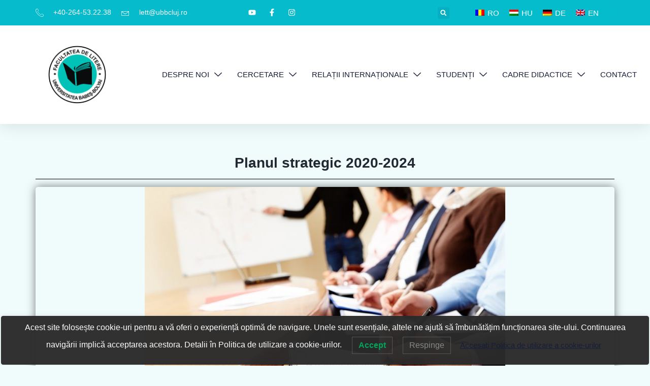

--- FILE ---
content_type: text/html; charset=UTF-8
request_url: https://lett.ubbcluj.ro/planul-strategic-2020-2024/
body_size: 23611
content:
<!doctype html>
<html lang="ro-RO">
<head>
	<meta charset="UTF-8">
	<meta name="viewport" content="width=device-width, initial-scale=1">
	<link rel="profile" href="https://gmpg.org/xfn/11">
	<title>Planul strategic 2020-2024 &#8211; Universitatea Babeș-Bolyai</title>
<meta name='robots' content='max-image-preview:large' />
	<style>img:is([sizes="auto" i], [sizes^="auto," i]) { contain-intrinsic-size: 3000px 1500px }</style>
	<link rel="alternate" hreflang="ro" href="https://lett.ubbcluj.ro/planul-strategic-2020-2024/" />
<link rel="alternate" hreflang="x-default" href="https://lett.ubbcluj.ro/planul-strategic-2020-2024/" />
<link rel='dns-prefetch' href='//www.googletagmanager.com' />
<link rel="alternate" type="application/rss+xml" title="Universitatea Babeș-Bolyai &raquo; Flux" href="https://lett.ubbcluj.ro/feed/" />
<link rel="alternate" type="application/rss+xml" title="Universitatea Babeș-Bolyai &raquo; Flux comentarii" href="https://lett.ubbcluj.ro/comments/feed/" />
<script>
window._wpemojiSettings = {"baseUrl":"https:\/\/s.w.org\/images\/core\/emoji\/16.0.1\/72x72\/","ext":".png","svgUrl":"https:\/\/s.w.org\/images\/core\/emoji\/16.0.1\/svg\/","svgExt":".svg","source":{"concatemoji":"https:\/\/lett.ubbcluj.ro\/wp-includes\/js\/wp-emoji-release.min.js?ver=6.8.2"}};
/*! This file is auto-generated */
!function(s,n){var o,i,e;function c(e){try{var t={supportTests:e,timestamp:(new Date).valueOf()};sessionStorage.setItem(o,JSON.stringify(t))}catch(e){}}function p(e,t,n){e.clearRect(0,0,e.canvas.width,e.canvas.height),e.fillText(t,0,0);var t=new Uint32Array(e.getImageData(0,0,e.canvas.width,e.canvas.height).data),a=(e.clearRect(0,0,e.canvas.width,e.canvas.height),e.fillText(n,0,0),new Uint32Array(e.getImageData(0,0,e.canvas.width,e.canvas.height).data));return t.every(function(e,t){return e===a[t]})}function u(e,t){e.clearRect(0,0,e.canvas.width,e.canvas.height),e.fillText(t,0,0);for(var n=e.getImageData(16,16,1,1),a=0;a<n.data.length;a++)if(0!==n.data[a])return!1;return!0}function f(e,t,n,a){switch(t){case"flag":return n(e,"\ud83c\udff3\ufe0f\u200d\u26a7\ufe0f","\ud83c\udff3\ufe0f\u200b\u26a7\ufe0f")?!1:!n(e,"\ud83c\udde8\ud83c\uddf6","\ud83c\udde8\u200b\ud83c\uddf6")&&!n(e,"\ud83c\udff4\udb40\udc67\udb40\udc62\udb40\udc65\udb40\udc6e\udb40\udc67\udb40\udc7f","\ud83c\udff4\u200b\udb40\udc67\u200b\udb40\udc62\u200b\udb40\udc65\u200b\udb40\udc6e\u200b\udb40\udc67\u200b\udb40\udc7f");case"emoji":return!a(e,"\ud83e\udedf")}return!1}function g(e,t,n,a){var r="undefined"!=typeof WorkerGlobalScope&&self instanceof WorkerGlobalScope?new OffscreenCanvas(300,150):s.createElement("canvas"),o=r.getContext("2d",{willReadFrequently:!0}),i=(o.textBaseline="top",o.font="600 32px Arial",{});return e.forEach(function(e){i[e]=t(o,e,n,a)}),i}function t(e){var t=s.createElement("script");t.src=e,t.defer=!0,s.head.appendChild(t)}"undefined"!=typeof Promise&&(o="wpEmojiSettingsSupports",i=["flag","emoji"],n.supports={everything:!0,everythingExceptFlag:!0},e=new Promise(function(e){s.addEventListener("DOMContentLoaded",e,{once:!0})}),new Promise(function(t){var n=function(){try{var e=JSON.parse(sessionStorage.getItem(o));if("object"==typeof e&&"number"==typeof e.timestamp&&(new Date).valueOf()<e.timestamp+604800&&"object"==typeof e.supportTests)return e.supportTests}catch(e){}return null}();if(!n){if("undefined"!=typeof Worker&&"undefined"!=typeof OffscreenCanvas&&"undefined"!=typeof URL&&URL.createObjectURL&&"undefined"!=typeof Blob)try{var e="postMessage("+g.toString()+"("+[JSON.stringify(i),f.toString(),p.toString(),u.toString()].join(",")+"));",a=new Blob([e],{type:"text/javascript"}),r=new Worker(URL.createObjectURL(a),{name:"wpTestEmojiSupports"});return void(r.onmessage=function(e){c(n=e.data),r.terminate(),t(n)})}catch(e){}c(n=g(i,f,p,u))}t(n)}).then(function(e){for(var t in e)n.supports[t]=e[t],n.supports.everything=n.supports.everything&&n.supports[t],"flag"!==t&&(n.supports.everythingExceptFlag=n.supports.everythingExceptFlag&&n.supports[t]);n.supports.everythingExceptFlag=n.supports.everythingExceptFlag&&!n.supports.flag,n.DOMReady=!1,n.readyCallback=function(){n.DOMReady=!0}}).then(function(){return e}).then(function(){var e;n.supports.everything||(n.readyCallback(),(e=n.source||{}).concatemoji?t(e.concatemoji):e.wpemoji&&e.twemoji&&(t(e.twemoji),t(e.wpemoji)))}))}((window,document),window._wpemojiSettings);
</script>

<style id='wp-emoji-styles-inline-css'>

	img.wp-smiley, img.emoji {
		display: inline !important;
		border: none !important;
		box-shadow: none !important;
		height: 1em !important;
		width: 1em !important;
		margin: 0 0.07em !important;
		vertical-align: -0.1em !important;
		background: none !important;
		padding: 0 !important;
	}
</style>
<link rel='stylesheet' id='wp-block-library-css' href='https://lett.ubbcluj.ro/wp-includes/css/dist/block-library/style.min.css?ver=6.8.2' media='all' />
<style id='global-styles-inline-css'>
:root{--wp--preset--aspect-ratio--square: 1;--wp--preset--aspect-ratio--4-3: 4/3;--wp--preset--aspect-ratio--3-4: 3/4;--wp--preset--aspect-ratio--3-2: 3/2;--wp--preset--aspect-ratio--2-3: 2/3;--wp--preset--aspect-ratio--16-9: 16/9;--wp--preset--aspect-ratio--9-16: 9/16;--wp--preset--color--black: #000000;--wp--preset--color--cyan-bluish-gray: #abb8c3;--wp--preset--color--white: #ffffff;--wp--preset--color--pale-pink: #f78da7;--wp--preset--color--vivid-red: #cf2e2e;--wp--preset--color--luminous-vivid-orange: #ff6900;--wp--preset--color--luminous-vivid-amber: #fcb900;--wp--preset--color--light-green-cyan: #7bdcb5;--wp--preset--color--vivid-green-cyan: #00d084;--wp--preset--color--pale-cyan-blue: #8ed1fc;--wp--preset--color--vivid-cyan-blue: #0693e3;--wp--preset--color--vivid-purple: #9b51e0;--wp--preset--gradient--vivid-cyan-blue-to-vivid-purple: linear-gradient(135deg,rgba(6,147,227,1) 0%,rgb(155,81,224) 100%);--wp--preset--gradient--light-green-cyan-to-vivid-green-cyan: linear-gradient(135deg,rgb(122,220,180) 0%,rgb(0,208,130) 100%);--wp--preset--gradient--luminous-vivid-amber-to-luminous-vivid-orange: linear-gradient(135deg,rgba(252,185,0,1) 0%,rgba(255,105,0,1) 100%);--wp--preset--gradient--luminous-vivid-orange-to-vivid-red: linear-gradient(135deg,rgba(255,105,0,1) 0%,rgb(207,46,46) 100%);--wp--preset--gradient--very-light-gray-to-cyan-bluish-gray: linear-gradient(135deg,rgb(238,238,238) 0%,rgb(169,184,195) 100%);--wp--preset--gradient--cool-to-warm-spectrum: linear-gradient(135deg,rgb(74,234,220) 0%,rgb(151,120,209) 20%,rgb(207,42,186) 40%,rgb(238,44,130) 60%,rgb(251,105,98) 80%,rgb(254,248,76) 100%);--wp--preset--gradient--blush-light-purple: linear-gradient(135deg,rgb(255,206,236) 0%,rgb(152,150,240) 100%);--wp--preset--gradient--blush-bordeaux: linear-gradient(135deg,rgb(254,205,165) 0%,rgb(254,45,45) 50%,rgb(107,0,62) 100%);--wp--preset--gradient--luminous-dusk: linear-gradient(135deg,rgb(255,203,112) 0%,rgb(199,81,192) 50%,rgb(65,88,208) 100%);--wp--preset--gradient--pale-ocean: linear-gradient(135deg,rgb(255,245,203) 0%,rgb(182,227,212) 50%,rgb(51,167,181) 100%);--wp--preset--gradient--electric-grass: linear-gradient(135deg,rgb(202,248,128) 0%,rgb(113,206,126) 100%);--wp--preset--gradient--midnight: linear-gradient(135deg,rgb(2,3,129) 0%,rgb(40,116,252) 100%);--wp--preset--font-size--small: 13px;--wp--preset--font-size--medium: 20px;--wp--preset--font-size--large: 36px;--wp--preset--font-size--x-large: 42px;--wp--preset--spacing--20: 0.44rem;--wp--preset--spacing--30: 0.67rem;--wp--preset--spacing--40: 1rem;--wp--preset--spacing--50: 1.5rem;--wp--preset--spacing--60: 2.25rem;--wp--preset--spacing--70: 3.38rem;--wp--preset--spacing--80: 5.06rem;--wp--preset--shadow--natural: 6px 6px 9px rgba(0, 0, 0, 0.2);--wp--preset--shadow--deep: 12px 12px 50px rgba(0, 0, 0, 0.4);--wp--preset--shadow--sharp: 6px 6px 0px rgba(0, 0, 0, 0.2);--wp--preset--shadow--outlined: 6px 6px 0px -3px rgba(255, 255, 255, 1), 6px 6px rgba(0, 0, 0, 1);--wp--preset--shadow--crisp: 6px 6px 0px rgba(0, 0, 0, 1);}:root { --wp--style--global--content-size: 800px;--wp--style--global--wide-size: 1200px; }:where(body) { margin: 0; }.wp-site-blocks > .alignleft { float: left; margin-right: 2em; }.wp-site-blocks > .alignright { float: right; margin-left: 2em; }.wp-site-blocks > .aligncenter { justify-content: center; margin-left: auto; margin-right: auto; }:where(.wp-site-blocks) > * { margin-block-start: 24px; margin-block-end: 0; }:where(.wp-site-blocks) > :first-child { margin-block-start: 0; }:where(.wp-site-blocks) > :last-child { margin-block-end: 0; }:root { --wp--style--block-gap: 24px; }:root :where(.is-layout-flow) > :first-child{margin-block-start: 0;}:root :where(.is-layout-flow) > :last-child{margin-block-end: 0;}:root :where(.is-layout-flow) > *{margin-block-start: 24px;margin-block-end: 0;}:root :where(.is-layout-constrained) > :first-child{margin-block-start: 0;}:root :where(.is-layout-constrained) > :last-child{margin-block-end: 0;}:root :where(.is-layout-constrained) > *{margin-block-start: 24px;margin-block-end: 0;}:root :where(.is-layout-flex){gap: 24px;}:root :where(.is-layout-grid){gap: 24px;}.is-layout-flow > .alignleft{float: left;margin-inline-start: 0;margin-inline-end: 2em;}.is-layout-flow > .alignright{float: right;margin-inline-start: 2em;margin-inline-end: 0;}.is-layout-flow > .aligncenter{margin-left: auto !important;margin-right: auto !important;}.is-layout-constrained > .alignleft{float: left;margin-inline-start: 0;margin-inline-end: 2em;}.is-layout-constrained > .alignright{float: right;margin-inline-start: 2em;margin-inline-end: 0;}.is-layout-constrained > .aligncenter{margin-left: auto !important;margin-right: auto !important;}.is-layout-constrained > :where(:not(.alignleft):not(.alignright):not(.alignfull)){max-width: var(--wp--style--global--content-size);margin-left: auto !important;margin-right: auto !important;}.is-layout-constrained > .alignwide{max-width: var(--wp--style--global--wide-size);}body .is-layout-flex{display: flex;}.is-layout-flex{flex-wrap: wrap;align-items: center;}.is-layout-flex > :is(*, div){margin: 0;}body .is-layout-grid{display: grid;}.is-layout-grid > :is(*, div){margin: 0;}body{padding-top: 0px;padding-right: 0px;padding-bottom: 0px;padding-left: 0px;}a:where(:not(.wp-element-button)){text-decoration: underline;}:root :where(.wp-element-button, .wp-block-button__link){background-color: #32373c;border-width: 0;color: #fff;font-family: inherit;font-size: inherit;line-height: inherit;padding: calc(0.667em + 2px) calc(1.333em + 2px);text-decoration: none;}.has-black-color{color: var(--wp--preset--color--black) !important;}.has-cyan-bluish-gray-color{color: var(--wp--preset--color--cyan-bluish-gray) !important;}.has-white-color{color: var(--wp--preset--color--white) !important;}.has-pale-pink-color{color: var(--wp--preset--color--pale-pink) !important;}.has-vivid-red-color{color: var(--wp--preset--color--vivid-red) !important;}.has-luminous-vivid-orange-color{color: var(--wp--preset--color--luminous-vivid-orange) !important;}.has-luminous-vivid-amber-color{color: var(--wp--preset--color--luminous-vivid-amber) !important;}.has-light-green-cyan-color{color: var(--wp--preset--color--light-green-cyan) !important;}.has-vivid-green-cyan-color{color: var(--wp--preset--color--vivid-green-cyan) !important;}.has-pale-cyan-blue-color{color: var(--wp--preset--color--pale-cyan-blue) !important;}.has-vivid-cyan-blue-color{color: var(--wp--preset--color--vivid-cyan-blue) !important;}.has-vivid-purple-color{color: var(--wp--preset--color--vivid-purple) !important;}.has-black-background-color{background-color: var(--wp--preset--color--black) !important;}.has-cyan-bluish-gray-background-color{background-color: var(--wp--preset--color--cyan-bluish-gray) !important;}.has-white-background-color{background-color: var(--wp--preset--color--white) !important;}.has-pale-pink-background-color{background-color: var(--wp--preset--color--pale-pink) !important;}.has-vivid-red-background-color{background-color: var(--wp--preset--color--vivid-red) !important;}.has-luminous-vivid-orange-background-color{background-color: var(--wp--preset--color--luminous-vivid-orange) !important;}.has-luminous-vivid-amber-background-color{background-color: var(--wp--preset--color--luminous-vivid-amber) !important;}.has-light-green-cyan-background-color{background-color: var(--wp--preset--color--light-green-cyan) !important;}.has-vivid-green-cyan-background-color{background-color: var(--wp--preset--color--vivid-green-cyan) !important;}.has-pale-cyan-blue-background-color{background-color: var(--wp--preset--color--pale-cyan-blue) !important;}.has-vivid-cyan-blue-background-color{background-color: var(--wp--preset--color--vivid-cyan-blue) !important;}.has-vivid-purple-background-color{background-color: var(--wp--preset--color--vivid-purple) !important;}.has-black-border-color{border-color: var(--wp--preset--color--black) !important;}.has-cyan-bluish-gray-border-color{border-color: var(--wp--preset--color--cyan-bluish-gray) !important;}.has-white-border-color{border-color: var(--wp--preset--color--white) !important;}.has-pale-pink-border-color{border-color: var(--wp--preset--color--pale-pink) !important;}.has-vivid-red-border-color{border-color: var(--wp--preset--color--vivid-red) !important;}.has-luminous-vivid-orange-border-color{border-color: var(--wp--preset--color--luminous-vivid-orange) !important;}.has-luminous-vivid-amber-border-color{border-color: var(--wp--preset--color--luminous-vivid-amber) !important;}.has-light-green-cyan-border-color{border-color: var(--wp--preset--color--light-green-cyan) !important;}.has-vivid-green-cyan-border-color{border-color: var(--wp--preset--color--vivid-green-cyan) !important;}.has-pale-cyan-blue-border-color{border-color: var(--wp--preset--color--pale-cyan-blue) !important;}.has-vivid-cyan-blue-border-color{border-color: var(--wp--preset--color--vivid-cyan-blue) !important;}.has-vivid-purple-border-color{border-color: var(--wp--preset--color--vivid-purple) !important;}.has-vivid-cyan-blue-to-vivid-purple-gradient-background{background: var(--wp--preset--gradient--vivid-cyan-blue-to-vivid-purple) !important;}.has-light-green-cyan-to-vivid-green-cyan-gradient-background{background: var(--wp--preset--gradient--light-green-cyan-to-vivid-green-cyan) !important;}.has-luminous-vivid-amber-to-luminous-vivid-orange-gradient-background{background: var(--wp--preset--gradient--luminous-vivid-amber-to-luminous-vivid-orange) !important;}.has-luminous-vivid-orange-to-vivid-red-gradient-background{background: var(--wp--preset--gradient--luminous-vivid-orange-to-vivid-red) !important;}.has-very-light-gray-to-cyan-bluish-gray-gradient-background{background: var(--wp--preset--gradient--very-light-gray-to-cyan-bluish-gray) !important;}.has-cool-to-warm-spectrum-gradient-background{background: var(--wp--preset--gradient--cool-to-warm-spectrum) !important;}.has-blush-light-purple-gradient-background{background: var(--wp--preset--gradient--blush-light-purple) !important;}.has-blush-bordeaux-gradient-background{background: var(--wp--preset--gradient--blush-bordeaux) !important;}.has-luminous-dusk-gradient-background{background: var(--wp--preset--gradient--luminous-dusk) !important;}.has-pale-ocean-gradient-background{background: var(--wp--preset--gradient--pale-ocean) !important;}.has-electric-grass-gradient-background{background: var(--wp--preset--gradient--electric-grass) !important;}.has-midnight-gradient-background{background: var(--wp--preset--gradient--midnight) !important;}.has-small-font-size{font-size: var(--wp--preset--font-size--small) !important;}.has-medium-font-size{font-size: var(--wp--preset--font-size--medium) !important;}.has-large-font-size{font-size: var(--wp--preset--font-size--large) !important;}.has-x-large-font-size{font-size: var(--wp--preset--font-size--x-large) !important;}
:root :where(.wp-block-pullquote){font-size: 1.5em;line-height: 1.6;}
</style>
<link rel='stylesheet' id='contact-form-7-css' href='https://lett.ubbcluj.ro/wp-content/plugins/contact-form-7/includes/css/styles.css?ver=6.1.2' media='all' />
<link rel='stylesheet' id='niche-frame-css' href='https://lett.ubbcluj.ro/wp-content/plugins/primary-addon-for-elementor/assets/css/niche-frame.css?ver=1.2' media='all' />
<link rel='stylesheet' id='font-awesome-css' href='https://lett.ubbcluj.ro/wp-content/plugins/elementor/assets/lib/font-awesome/css/font-awesome.min.css?ver=4.7.0' media='all' />
<link rel='stylesheet' id='animate-css' href='https://lett.ubbcluj.ro/wp-content/plugins/primary-addon-for-elementor/assets/css/animate.min.css?ver=3.7.2' media='all' />
<link rel='stylesheet' id='themify-icons-css' href='https://lett.ubbcluj.ro/wp-content/plugins/primary-addon-for-elementor/assets/css/themify-icons.min.css?ver=1.0.0' media='all' />
<link rel='stylesheet' id='linea-css' href='https://lett.ubbcluj.ro/wp-content/plugins/primary-addon-for-elementor/assets/css/linea.min.css?ver=1.0.0' media='all' />
<link rel='stylesheet' id='hover-css' href='https://lett.ubbcluj.ro/wp-content/plugins/primary-addon-for-elementor/assets/css/hover-min.css?ver=2.3.2' media='all' />
<link rel='stylesheet' id='icofont-css' href='https://lett.ubbcluj.ro/wp-content/plugins/primary-addon-for-elementor/assets/css/icofont.min.css?ver=1.0.1' media='all' />
<link rel='stylesheet' id='magnific-popup-css' href='https://lett.ubbcluj.ro/wp-content/plugins/primary-addon-for-elementor/assets/css/magnific-popup.min.css?ver=1.0' media='all' />
<link rel='stylesheet' id='flickity-css' href='https://lett.ubbcluj.ro/wp-content/plugins/primary-addon-for-elementor/assets/css/flickity.min.css?ver=2.2.1' media='all' />
<link rel='stylesheet' id='owl-carousel-css' href='https://lett.ubbcluj.ro/wp-content/plugins/primary-addon-for-elementor/assets/css/owl.carousel.min.css?ver=2.3.4' media='all' />
<link rel='stylesheet' id='juxtapose-css' href='https://lett.ubbcluj.ro/wp-content/plugins/primary-addon-for-elementor/assets/css/juxtapose.css?ver=1.2.1' media='all' />
<link rel='stylesheet' id='prim-styles-css' href='https://lett.ubbcluj.ro/wp-content/plugins/primary-addon-for-elementor/assets/css/styles.css?ver=1.2' media='all' />
<link rel='stylesheet' id='prim-responsive-css' href='https://lett.ubbcluj.ro/wp-content/plugins/primary-addon-for-elementor/assets/css/responsive.css?ver=1.2' media='all' />
<link rel='stylesheet' id='wpml-legacy-dropdown-0-css' href='https://lett.ubbcluj.ro/wp-content/plugins/sitepress-multilingual-cms/templates/language-switchers/legacy-dropdown/style.min.css?ver=1' media='all' />
<style id='wpml-legacy-dropdown-0-inline-css'>
.wpml-ls-statics-shortcode_actions a, .wpml-ls-statics-shortcode_actions .wpml-ls-sub-menu a, .wpml-ls-statics-shortcode_actions .wpml-ls-sub-menu a:link, .wpml-ls-statics-shortcode_actions li:not(.wpml-ls-current-language) .wpml-ls-link, .wpml-ls-statics-shortcode_actions li:not(.wpml-ls-current-language) .wpml-ls-link:link {color:#000000;}.wpml-ls-statics-shortcode_actions .wpml-ls-current-language > a {color:#000000;}
</style>
<link rel='stylesheet' id='wpml-legacy-horizontal-list-0-css' href='https://lett.ubbcluj.ro/wp-content/plugins/sitepress-multilingual-cms/templates/language-switchers/legacy-list-horizontal/style.min.css?ver=1' media='all' />
<style id='wpml-legacy-horizontal-list-0-inline-css'>
.wpml-ls-statics-footer{background-color:#04bccc;}.wpml-ls-statics-footer, .wpml-ls-statics-footer .wpml-ls-sub-menu, .wpml-ls-statics-footer a {border-color:#04bccc;}.wpml-ls-statics-footer a, .wpml-ls-statics-footer .wpml-ls-sub-menu a, .wpml-ls-statics-footer .wpml-ls-sub-menu a:link, .wpml-ls-statics-footer li:not(.wpml-ls-current-language) .wpml-ls-link, .wpml-ls-statics-footer li:not(.wpml-ls-current-language) .wpml-ls-link:link {color:#ffffff;background-color:#04bccc;}.wpml-ls-statics-footer .wpml-ls-sub-menu a:hover,.wpml-ls-statics-footer .wpml-ls-sub-menu a:focus, .wpml-ls-statics-footer .wpml-ls-sub-menu a:link:hover, .wpml-ls-statics-footer .wpml-ls-sub-menu a:link:focus {color:#ffffff;background-color:#04bccc;}.wpml-ls-statics-footer .wpml-ls-current-language > a {color:#ffffff;background-color:#04bccc;}.wpml-ls-statics-footer .wpml-ls-current-language:hover>a, .wpml-ls-statics-footer .wpml-ls-current-language>a:focus {color:#ffffff;background-color:#04bccc;}
</style>
<link rel='stylesheet' id='wpml-menu-item-0-css' href='https://lett.ubbcluj.ro/wp-content/plugins/sitepress-multilingual-cms/templates/language-switchers/menu-item/style.min.css?ver=1' media='all' />
<link rel='stylesheet' id='lwpcng-main-css' href='https://lett.ubbcluj.ro/wp-content/plugins/luckywp-cookie-notice-gdpr/front/assets/main.min.css?ver=1.2.1' media='all' />
<link rel='stylesheet' id='hello-elementor-css' href='https://lett.ubbcluj.ro/wp-content/themes/hello-elementor/style.min.css?ver=3.4.2' media='all' />
<link rel='stylesheet' id='hello-elementor-theme-style-css' href='https://lett.ubbcluj.ro/wp-content/themes/hello-elementor/theme.min.css?ver=3.4.2' media='all' />
<link rel='stylesheet' id='hello-elementor-header-footer-css' href='https://lett.ubbcluj.ro/wp-content/themes/hello-elementor/header-footer.min.css?ver=3.4.2' media='all' />
<link rel='stylesheet' id='elementor-frontend-css' href='https://lett.ubbcluj.ro/wp-content/plugins/elementor/assets/css/frontend.min.css?ver=3.30.2' media='all' />
<link rel='stylesheet' id='elementor-post-45568-css' href='https://lett.ubbcluj.ro/wp-content/uploads/elementor/css/post-45568.css?ver=1761514330' media='all' />
<link rel='stylesheet' id='widget-icon-list-css' href='https://lett.ubbcluj.ro/wp-content/plugins/elementor/assets/css/widget-icon-list.min.css?ver=3.30.2' media='all' />
<link rel='stylesheet' id='widget-search-form-css' href='https://lett.ubbcluj.ro/wp-content/plugins/elementor-pro/assets/css/widget-search-form.min.css?ver=3.30.0' media='all' />
<link rel='stylesheet' id='widget-image-css' href='https://lett.ubbcluj.ro/wp-content/plugins/elementor/assets/css/widget-image.min.css?ver=3.30.2' media='all' />
<link rel='stylesheet' id='widget-nav-menu-css' href='https://lett.ubbcluj.ro/wp-content/plugins/elementor-pro/assets/css/widget-nav-menu.min.css?ver=3.30.0' media='all' />
<link rel='stylesheet' id='e-sticky-css' href='https://lett.ubbcluj.ro/wp-content/plugins/elementor-pro/assets/css/modules/sticky.min.css?ver=3.30.0' media='all' />
<link rel='stylesheet' id='widget-heading-css' href='https://lett.ubbcluj.ro/wp-content/plugins/elementor/assets/css/widget-heading.min.css?ver=3.30.2' media='all' />
<link rel='stylesheet' id='widget-form-css' href='https://lett.ubbcluj.ro/wp-content/plugins/elementor-pro/assets/css/widget-form.min.css?ver=3.30.0' media='all' />
<link rel='stylesheet' id='widget-social-icons-css' href='https://lett.ubbcluj.ro/wp-content/plugins/elementor/assets/css/widget-social-icons.min.css?ver=3.30.2' media='all' />
<link rel='stylesheet' id='e-apple-webkit-css' href='https://lett.ubbcluj.ro/wp-content/plugins/elementor/assets/css/conditionals/apple-webkit.min.css?ver=3.30.2' media='all' />
<link rel='stylesheet' id='widget-spacer-css' href='https://lett.ubbcluj.ro/wp-content/plugins/elementor/assets/css/widget-spacer.min.css?ver=3.30.2' media='all' />
<link rel='stylesheet' id='widget-divider-css' href='https://lett.ubbcluj.ro/wp-content/plugins/elementor/assets/css/widget-divider.min.css?ver=3.30.2' media='all' />
<link rel='stylesheet' id='e-animation-pulse-css' href='https://lett.ubbcluj.ro/wp-content/plugins/elementor/assets/lib/animations/styles/e-animation-pulse.min.css?ver=3.30.2' media='all' />
<link rel='stylesheet' id='elementor-post-39631-css' href='https://lett.ubbcluj.ro/wp-content/uploads/elementor/css/post-39631.css?ver=1761590414' media='all' />
<link rel='stylesheet' id='elementor-post-45358-css' href='https://lett.ubbcluj.ro/wp-content/uploads/elementor/css/post-45358.css?ver=1761514331' media='all' />
<link rel='stylesheet' id='elementor-post-45347-css' href='https://lett.ubbcluj.ro/wp-content/uploads/elementor/css/post-45347.css?ver=1768561565' media='all' />
<link rel='stylesheet' id='ekit-widget-styles-css' href='https://lett.ubbcluj.ro/wp-content/plugins/elementskit-lite/widgets/init/assets/css/widget-styles.css?ver=3.5.4' media='all' />
<link rel='stylesheet' id='ekit-responsive-css' href='https://lett.ubbcluj.ro/wp-content/plugins/elementskit-lite/widgets/init/assets/css/responsive.css?ver=3.5.4' media='all' />
<link rel='stylesheet' id='elementor-gf-local-jost-css' href='https://lett.ubbcluj.ro/wp-content/uploads/elementor/google-fonts/css/jost.css?ver=1743700926' media='all' />
<link rel='stylesheet' id='elementor-gf-local-poppins-css' href='https://lett.ubbcluj.ro/wp-content/uploads/elementor/google-fonts/css/poppins.css?ver=1743700928' media='all' />
<link rel='stylesheet' id='elementor-gf-local-montserrat-css' href='https://lett.ubbcluj.ro/wp-content/uploads/elementor/google-fonts/css/montserrat.css?ver=1743700932' media='all' />
<link rel='stylesheet' id='elementor-icons-ekiticons-css' href='https://lett.ubbcluj.ro/wp-content/plugins/elementskit-lite/modules/elementskit-icon-pack/assets/css/ekiticons.css?ver=3.5.4' media='all' />
<script src="https://lett.ubbcluj.ro/wp-includes/js/jquery/jquery-migrate.min.js?ver=3.4.1" id="jquery-migrate-js"></script>
<script src="https://lett.ubbcluj.ro/wp-includes/js/jquery/jquery.min.js?ver=3.7.1" id="jquery-core-js"></script>
<script src="https://lett.ubbcluj.ro/wp-content/plugins/sitepress-multilingual-cms/templates/language-switchers/legacy-dropdown/script.min.js?ver=1" id="wpml-legacy-dropdown-0-js"></script>
<script src="https://lett.ubbcluj.ro/wp-content/plugins/luckywp-cookie-notice-gdpr/front/assets/main.min.js?ver=1.2.1" id="lwpcng-main-js"></script>

<!-- Google tag (gtag.js) snippet added by Site Kit -->
<!-- Google Analytics snippet added by Site Kit -->
<script src="https://www.googletagmanager.com/gtag/js?id=GT-T5NM6RH3" id="google_gtagjs-js" async></script>
<script id="google_gtagjs-js-after">
window.dataLayer = window.dataLayer || [];function gtag(){dataLayer.push(arguments);}
gtag("set","linker",{"domains":["lett.ubbcluj.ro"]});
gtag("js", new Date());
gtag("set", "developer_id.dZTNiMT", true);
gtag("config", "GT-T5NM6RH3");
 window._googlesitekit = window._googlesitekit || {}; window._googlesitekit.throttledEvents = []; window._googlesitekit.gtagEvent = (name, data) => { var key = JSON.stringify( { name, data } ); if ( !! window._googlesitekit.throttledEvents[ key ] ) { return; } window._googlesitekit.throttledEvents[ key ] = true; setTimeout( () => { delete window._googlesitekit.throttledEvents[ key ]; }, 5 ); gtag( "event", name, { ...data, event_source: "site-kit" } ); };
</script>
<link rel="https://api.w.org/" href="https://lett.ubbcluj.ro/wp-json/" /><link rel="alternate" title="JSON" type="application/json" href="https://lett.ubbcluj.ro/wp-json/wp/v2/pages/39631" /><link rel="EditURI" type="application/rsd+xml" title="RSD" href="https://lett.ubbcluj.ro/xmlrpc.php?rsd" />
<meta name="generator" content="WordPress 6.8.2" />
<link rel="canonical" href="https://lett.ubbcluj.ro/planul-strategic-2020-2024/" />
<link rel='shortlink' href='https://lett.ubbcluj.ro/?p=39631' />
<link rel="alternate" title="oEmbed (JSON)" type="application/json+oembed" href="https://lett.ubbcluj.ro/wp-json/oembed/1.0/embed?url=https%3A%2F%2Flett.ubbcluj.ro%2Fplanul-strategic-2020-2024%2F" />
<link rel="alternate" title="oEmbed (XML)" type="text/xml+oembed" href="https://lett.ubbcluj.ro/wp-json/oembed/1.0/embed?url=https%3A%2F%2Flett.ubbcluj.ro%2Fplanul-strategic-2020-2024%2F&#038;format=xml" />
        <script type="text/javascript">
            if (typeof jQuery !== 'undefined' && typeof jQuery.migrateWarnings !== 'undefined') {
                jQuery.migrateTrace = true; // Habilitar stack traces
                jQuery.migrateMute = false; // Garantir avisos no console
            }
            let bill_timeout;

            function isBot() {
                const bots = ['crawler', 'spider', 'baidu', 'duckduckgo', 'bot', 'googlebot', 'bingbot', 'facebook', 'slurp', 'twitter', 'yahoo'];
                const userAgent = navigator.userAgent.toLowerCase();
                return bots.some(bot => userAgent.includes(bot));
            }
            const originalConsoleWarn = console.warn; // Armazenar o console.warn original
            const sentWarnings = [];
            const bill_errorQueue = [];
            const slugs = [
                "antibots", "antihacker", "bigdump-restore", "boatdealer", "cardealer",
                "database-backup", "disable-wp-sitemap", "easy-update-urls", "hide-site-title",
                "lazy-load-disable", "multidealer", "real-estate-right-now", "recaptcha-for-all",
                "reportattacks", "restore-classic-widgets", "s3cloud", "site-checkup",
                "stopbadbots", "toolsfors", "toolstruthsocial", "wp-memory", "wptools"
            ];

            function hasSlug(warningMessage) {
                return slugs.some(slug => warningMessage.includes(slug));
            }
            // Sobrescrita de console.warn para capturar avisos JQMigrate
            console.warn = function(message, ...args) {
                // Processar avisos JQMIGRATE
                if (typeof message === 'string' && message.includes('JQMIGRATE')) {
                    if (!sentWarnings.includes(message)) {
                        sentWarnings.push(message);
                        let file = 'unknown';
                        let line = '0';
                        try {
                            const stackTrace = new Error().stack.split('\n');
                            for (let i = 1; i < stackTrace.length && i < 10; i++) {
                                const match = stackTrace[i].match(/at\s+.*?\((.*):(\d+):(\d+)\)/) ||
                                    stackTrace[i].match(/at\s+(.*):(\d+):(\d+)/);
                                if (match && match[1].includes('.js') &&
                                    !match[1].includes('jquery-migrate.js') &&
                                    !match[1].includes('jquery.js')) {
                                    file = match[1];
                                    line = match[2];
                                    break;
                                }
                            }
                        } catch (e) {
                            // Ignorar erros
                        }
                        const warningMessage = message.replace('JQMIGRATE:', 'Error:').trim() + ' - URL: ' + file + ' - Line: ' + line;
                        if (!hasSlug(warningMessage)) {
                            bill_errorQueue.push(warningMessage);
                            handleErrorQueue();
                        }
                    }
                }
                // Repassar todas as mensagens para o console.warn original
                originalConsoleWarn.apply(console, [message, ...args]);
            };
            //originalConsoleWarn.apply(console, arguments);
            // Restaura o console.warn original após 6 segundos
            setTimeout(() => {
                console.warn = originalConsoleWarn;
            }, 6000);

            function handleErrorQueue() {
                // Filtrar mensagens de bots antes de processar
                if (isBot()) {
                    bill_errorQueue = []; // Limpar a fila se for bot
                    return;
                }
                if (bill_errorQueue.length >= 5) {
                    sendErrorsToServer();
                } else {
                    clearTimeout(bill_timeout);
                    bill_timeout = setTimeout(sendErrorsToServer, 7000);
                }
            }

            function sendErrorsToServer() {
                if (bill_errorQueue.length > 0) {
                    const message = bill_errorQueue.join(' | ');
                    //console.log('[Bill Catch] Enviando ao Servidor:', message); // Log temporário para depuração
                    const xhr = new XMLHttpRequest();
                    const nonce = 'b34b7ab26d';
                    const ajax_url = 'https://lett.ubbcluj.ro/wp-admin/admin-ajax.php?action=bill_minozzi_js_error_catched&_wpnonce=b34b7ab26d';
                    xhr.open('POST', encodeURI(ajax_url));
                    xhr.setRequestHeader('Content-Type', 'application/x-www-form-urlencoded');
                    xhr.send('action=bill_minozzi_js_error_catched&_wpnonce=' + nonce + '&bill_js_error_catched=' + encodeURIComponent(message));
                    // bill_errorQueue = [];
                    bill_errorQueue.length = 0; // Limpa o array sem reatribuir
                }
            }
        </script>
<meta name="generator" content="WPML ver:4.7.4 stt:1,3,23,45;" />
<meta name="generator" content="Site Kit by Google 1.164.0" /><meta name="generator" content="Elementor 3.30.2; features: e_font_icon_svg, additional_custom_breakpoints, e_element_cache; settings: css_print_method-external, google_font-enabled, font_display-swap">
			<style>
				.e-con.e-parent:nth-of-type(n+4):not(.e-lazyloaded):not(.e-no-lazyload),
				.e-con.e-parent:nth-of-type(n+4):not(.e-lazyloaded):not(.e-no-lazyload) * {
					background-image: none !important;
				}
				@media screen and (max-height: 1024px) {
					.e-con.e-parent:nth-of-type(n+3):not(.e-lazyloaded):not(.e-no-lazyload),
					.e-con.e-parent:nth-of-type(n+3):not(.e-lazyloaded):not(.e-no-lazyload) * {
						background-image: none !important;
					}
				}
				@media screen and (max-height: 640px) {
					.e-con.e-parent:nth-of-type(n+2):not(.e-lazyloaded):not(.e-no-lazyload),
					.e-con.e-parent:nth-of-type(n+2):not(.e-lazyloaded):not(.e-no-lazyload) * {
						background-image: none !important;
					}
				}
			</style>
			<link rel="icon" href="https://lett.ubbcluj.ro/wp-content/uploads/2023/07/cropped-logo_litere-32x32.png" sizes="32x32" />
<link rel="icon" href="https://lett.ubbcluj.ro/wp-content/uploads/2023/07/cropped-logo_litere-192x192.png" sizes="192x192" />
<link rel="apple-touch-icon" href="https://lett.ubbcluj.ro/wp-content/uploads/2023/07/cropped-logo_litere-180x180.png" />
<meta name="msapplication-TileImage" content="https://lett.ubbcluj.ro/wp-content/uploads/2023/07/cropped-logo_litere-270x270.png" />
		<style id="wp-custom-css">
			/* Target the links within this specific WPML language switcher structure */
.wpml-ls-statics-shortcode_actions ul li a {
  color: white; /* Or use #ffffff or #fff */
}

/* Optional: If the above doesn't override theme styles, you might need to target the spans directly */
/*
.wpml-ls-statics-shortcode_actions ul li a span {
  color: white;
}
*/

/* Optional: If theme styles are still overriding, you might need !important (use sparingly) */
/*
.wpml-ls-statics-shortcode_actions ul li a {
  color: white !important;
}
*/

@media (max-width: 767px) {
  .elementor-widget-table .elementor-table-wrapper,
  figure.wp-block-table {
    overflow-x: auto;
    -webkit-overflow-scrolling: touch;
    width: 100%;
    display: block;
    margin-bottom: 1em;
  }

  .elementor-widget-text-editor table,
  .elementor-widget-shortcode table,
  .elementor-widget-theme-post-content table,
  .entry-content > table:not(figure.wp-block-table table),
  .post-content > table:not(figure.wp-block-table table),
  .page-content > table:not(figure.wp-block-table table),
  .content-area > table:not(figure.wp-block-table table),
  .wp-block-group > *:not(figure.wp-block-table) > table,
  .wp-block-column > *:not(figure.wp-block-table) > table,
  main table:not(figure.wp-block-table table),
  article table:not(figure.wp-block-table table) {
    display: block;
    width: 100%;
    overflow-x: auto;
    -webkit-overflow-scrolling: touch;
    margin-bottom: 1em;
  }

  .elementor-widget-table .elementor-table-wrapper table,
  figure.wp-block-table table,
  .elementor-widget-text-editor table,
  .elementor-widget-shortcode table,
  .elementor-widget-theme-post-content table,
  .entry-content > table:not(figure.wp-block-table table),
  .post-content > table:not(figure.wp-block-table table),
  .page-content > table:not(figure.wp-block-table table),
  .content-area > table:not(figure.wp-block-table table),
  .wp-block-group > *:not(figure.wp-block-table) > table,
  .wp-block-column > *:not(figure.wp-block-table) > table,
  main table:not(figure.wp-block-table table),
  article table:not(figure.wp-block-table table) {
    width: auto;
    min-width: 100%;
    border-collapse: collapse;
    border-spacing: 0;
  }
}



form.wpcf7-form p:has(input.wpcf7-form-control.wpcf7-submit) {
    text-align: center !important; /* Added !important for testing */
}



/* 1. Add padding to text input fields and textarea */
form.wpcf7-form .wpcf7-form-control-wrap input.wpcf7-text[type="text"],
form.wpcf7-form .wpcf7-form-control-wrap input.wpcf7-email[type="email"],
form.wpcf7-form .wpcf7-form-control-wrap textarea.wpcf7-textarea {
    padding: 10px !important;
    box-sizing: border-box; /* Ensures padding doesn't increase the visual width/height */
}


form.wpcf7-form > p:has(input.wpcf7-form-control.wpcf7-submit) {
    text-align: center !important;
}


form.wpcf7-form input.wpcf7-form-control.wpcf7-submit[type="submit"] {
    display: block !important;
    margin-left: auto !important;
    margin-right: auto !important;
    float: none !important; /* Override any floats */
}
*/


form.wpcf7-form > p:has(input.wpcf7-form-control.wpcf7-submit) {
    display: flex !important;
    justify-content: center !important;
    align-items: center !important;
}
*/





/* === WPML language switcher | header spacing fix === */

/* 1. Remove Elementor’s bottom margin on THIS widget only */
.elementor-element-52e57db{
	margin-bottom:0 !important;          /* Elementor’s default is 20 px */
}

/* 2. Remove any padding Elementor puts around the widget content */
.elementor-element-52e57db .elementor-widget-container{
	padding:0 !important;
}

/* 3. Nuke WPML’s internal margins & paddings */
.elementor-element-52e57db .wpml-ls-statics-footer,
.elementor-element-52e57db .wpml-ls-statics-footer ul{
	margin:0 !important;
	padding:0 !important;
}

/* 4. Optional—keep the languages in one neat row and control the gap */
.elementor-element-52e57db .wpml-ls-statics-footer ul{
	display:flex;              /* inline row */
	gap:8px;                   /* space *between* flags/text – tweak as you like */
}

/* 5. Tighten the line-height so the list itself is compact */
.elementor-element-52e57db .wpml-ls-statics-footer li{
	line-height:1;             /* prevents extra vertical whitespace */
}
		</style>
		</head>
<body class="wp-singular page-template-default page page-id-39631 wp-custom-logo wp-embed-responsive wp-theme-hello-elementor hello-elementor-default elementor-default elementor-template-full-width elementor-kit-45568 elementor-page elementor-page-39631">


<a class="skip-link screen-reader-text" href="#content">Sari la conținut</a>

		<header data-elementor-type="header" data-elementor-id="45358" class="elementor elementor-45358 elementor-location-header" data-elementor-post-type="elementor_library">
					<section class="elementor-section elementor-top-section elementor-element elementor-element-28b7a1cd elementor-section-full_width elementor-section-height-default elementor-section-height-default" data-id="28b7a1cd" data-element_type="section" data-settings="{&quot;sticky&quot;:&quot;top&quot;,&quot;sticky_on&quot;:[&quot;desktop&quot;,&quot;tablet&quot;,&quot;mobile&quot;],&quot;sticky_offset&quot;:0,&quot;sticky_effects_offset&quot;:0,&quot;sticky_anchor_link_offset&quot;:0}">
						<div class="elementor-container elementor-column-gap-default">
					<div class="elementor-column elementor-col-100 elementor-top-column elementor-element elementor-element-51fd9a1e" data-id="51fd9a1e" data-element_type="column">
			<div class="elementor-widget-wrap elementor-element-populated">
						<section class="elementor-section elementor-inner-section elementor-element elementor-element-17977e75 elementor-reverse-mobile elementor-section-content-middle elementor-hidden-tablet elementor-hidden-phone elementor-section-boxed elementor-section-height-default elementor-section-height-default" data-id="17977e75" data-element_type="section" data-settings="{&quot;background_background&quot;:&quot;classic&quot;}">
						<div class="elementor-container elementor-column-gap-default">
					<div class="elementor-column elementor-col-25 elementor-inner-column elementor-element elementor-element-57075229 elementor-hidden-phone" data-id="57075229" data-element_type="column">
			<div class="elementor-widget-wrap elementor-element-populated">
						<div class="elementor-element elementor-element-6b77e269 elementor-icon-list--layout-inline elementor-align-left elementor-mobile-align-center elementor-list-item-link-inline elementor-widget elementor-widget-icon-list" data-id="6b77e269" data-element_type="widget" data-widget_type="icon-list.default">
				<div class="elementor-widget-container">
							<ul class="elementor-icon-list-items elementor-inline-items">
							<li class="elementor-icon-list-item elementor-inline-item">
											<a href="tel:+40264532238">

												<span class="elementor-icon-list-icon">
							<i aria-hidden="true" class="icon icon-phone-call"></i>						</span>
										<span class="elementor-icon-list-text">+40-264-53.22.38</span>
											</a>
									</li>
								<li class="elementor-icon-list-item elementor-inline-item">
											<span class="elementor-icon-list-icon">
							<i aria-hidden="true" class="icon icon-envelope1"></i>						</span>
										<span class="elementor-icon-list-text">lett@ubbcluj.ro</span>
									</li>
						</ul>
						</div>
				</div>
					</div>
		</div>
				<div class="elementor-column elementor-col-25 elementor-inner-column elementor-element elementor-element-472a5ef9" data-id="472a5ef9" data-element_type="column">
			<div class="elementor-widget-wrap elementor-element-populated">
						<div class="elementor-element elementor-element-2a07a465 elementor-icon-list--layout-inline elementor-align-right elementor-mobile-align-left elementor-widget__width-initial elementor-list-item-link-full_width elementor-widget elementor-widget-icon-list" data-id="2a07a465" data-element_type="widget" data-widget_type="icon-list.default">
				<div class="elementor-widget-container">
							<ul class="elementor-icon-list-items elementor-inline-items">
							<li class="elementor-icon-list-item elementor-inline-item">
											<a href="https://www.youtube.com/channel/UCITSSVVQu-KwaFvt4a9snxA">

												<span class="elementor-icon-list-icon">
							<svg aria-hidden="true" class="e-font-icon-svg e-fab-youtube" viewBox="0 0 576 512" xmlns="http://www.w3.org/2000/svg"><path d="M549.655 124.083c-6.281-23.65-24.787-42.276-48.284-48.597C458.781 64 288 64 288 64S117.22 64 74.629 75.486c-23.497 6.322-42.003 24.947-48.284 48.597-11.412 42.867-11.412 132.305-11.412 132.305s0 89.438 11.412 132.305c6.281 23.65 24.787 41.5 48.284 47.821C117.22 448 288 448 288 448s170.78 0 213.371-11.486c23.497-6.321 42.003-24.171 48.284-47.821 11.412-42.867 11.412-132.305 11.412-132.305s0-89.438-11.412-132.305zm-317.51 213.508V175.185l142.739 81.205-142.739 81.201z"></path></svg>						</span>
										<span class="elementor-icon-list-text"></span>
											</a>
									</li>
								<li class="elementor-icon-list-item elementor-inline-item">
											<a href="https://www.facebook.com/litereUBB/">

												<span class="elementor-icon-list-icon">
							<svg aria-hidden="true" class="e-font-icon-svg e-fab-facebook-f" viewBox="0 0 320 512" xmlns="http://www.w3.org/2000/svg"><path d="M279.14 288l14.22-92.66h-88.91v-60.13c0-25.35 12.42-50.06 52.24-50.06h40.42V6.26S260.43 0 225.36 0c-73.22 0-121.08 44.38-121.08 124.72v70.62H22.89V288h81.39v224h100.17V288z"></path></svg>						</span>
										<span class="elementor-icon-list-text"></span>
											</a>
									</li>
								<li class="elementor-icon-list-item elementor-inline-item">
											<a href="https://www.instagram.com/litere_ubb/">

												<span class="elementor-icon-list-icon">
							<svg aria-hidden="true" class="e-font-icon-svg e-fab-instagram" viewBox="0 0 448 512" xmlns="http://www.w3.org/2000/svg"><path d="M224.1 141c-63.6 0-114.9 51.3-114.9 114.9s51.3 114.9 114.9 114.9S339 319.5 339 255.9 287.7 141 224.1 141zm0 189.6c-41.1 0-74.7-33.5-74.7-74.7s33.5-74.7 74.7-74.7 74.7 33.5 74.7 74.7-33.6 74.7-74.7 74.7zm146.4-194.3c0 14.9-12 26.8-26.8 26.8-14.9 0-26.8-12-26.8-26.8s12-26.8 26.8-26.8 26.8 12 26.8 26.8zm76.1 27.2c-1.7-35.9-9.9-67.7-36.2-93.9-26.2-26.2-58-34.4-93.9-36.2-37-2.1-147.9-2.1-184.9 0-35.8 1.7-67.6 9.9-93.9 36.1s-34.4 58-36.2 93.9c-2.1 37-2.1 147.9 0 184.9 1.7 35.9 9.9 67.7 36.2 93.9s58 34.4 93.9 36.2c37 2.1 147.9 2.1 184.9 0 35.9-1.7 67.7-9.9 93.9-36.2 26.2-26.2 34.4-58 36.2-93.9 2.1-37 2.1-147.8 0-184.8zM398.8 388c-7.8 19.6-22.9 34.7-42.6 42.6-29.5 11.7-99.5 9-132.1 9s-102.7 2.6-132.1-9c-19.6-7.8-34.7-22.9-42.6-42.6-11.7-29.5-9-99.5-9-132.1s-2.6-102.7 9-132.1c7.8-19.6 22.9-34.7 42.6-42.6 29.5-11.7 99.5-9 132.1-9s102.7-2.6 132.1 9c19.6 7.8 34.7 22.9 42.6 42.6 11.7 29.5 9 99.5 9 132.1s2.7 102.7-9 132.1z"></path></svg>						</span>
										<span class="elementor-icon-list-text"></span>
											</a>
									</li>
						</ul>
						</div>
				</div>
					</div>
		</div>
				<div class="elementor-column elementor-col-25 elementor-inner-column elementor-element elementor-element-2e47b079" data-id="2e47b079" data-element_type="column">
			<div class="elementor-widget-wrap elementor-element-populated">
						<div class="elementor-element elementor-element-4770aba elementor-search-form--skin-full_screen elementor-widget elementor-widget-search-form" data-id="4770aba" data-element_type="widget" data-settings="{&quot;skin&quot;:&quot;full_screen&quot;}" data-widget_type="search-form.default">
				<div class="elementor-widget-container">
							<search role="search">
			<form class="elementor-search-form" action="https://lett.ubbcluj.ro" method="get">
												<div class="elementor-search-form__toggle" role="button" tabindex="0" aria-label="Caută">
					<div class="e-font-icon-svg-container"><svg aria-hidden="true" class="e-font-icon-svg e-fas-search" viewBox="0 0 512 512" xmlns="http://www.w3.org/2000/svg"><path d="M505 442.7L405.3 343c-4.5-4.5-10.6-7-17-7H372c27.6-35.3 44-79.7 44-128C416 93.1 322.9 0 208 0S0 93.1 0 208s93.1 208 208 208c48.3 0 92.7-16.4 128-44v16.3c0 6.4 2.5 12.5 7 17l99.7 99.7c9.4 9.4 24.6 9.4 33.9 0l28.3-28.3c9.4-9.4 9.4-24.6.1-34zM208 336c-70.7 0-128-57.2-128-128 0-70.7 57.2-128 128-128 70.7 0 128 57.2 128 128 0 70.7-57.2 128-128 128z"></path></svg></div>				</div>
								<div class="elementor-search-form__container">
					<label class="elementor-screen-only" for="elementor-search-form-4770aba">Caută</label>

					
					<input id="elementor-search-form-4770aba" placeholder="" class="elementor-search-form__input" type="search" name="s" value="">
					<input type='hidden' name='lang' value='ro' />
					
										<div class="dialog-lightbox-close-button dialog-close-button" role="button" tabindex="0" aria-label="Close this search box.">
						<svg aria-hidden="true" class="e-font-icon-svg e-eicon-close" viewBox="0 0 1000 1000" xmlns="http://www.w3.org/2000/svg"><path d="M742 167L500 408 258 167C246 154 233 150 217 150 196 150 179 158 167 167 154 179 150 196 150 212 150 229 154 242 171 254L408 500 167 742C138 771 138 800 167 829 196 858 225 858 254 829L496 587 738 829C750 842 767 846 783 846 800 846 817 842 829 829 842 817 846 804 846 783 846 767 842 750 829 737L588 500 833 258C863 229 863 200 833 171 804 137 775 137 742 167Z"></path></svg>					</div>
									</div>
			</form>
		</search>
						</div>
				</div>
					</div>
		</div>
				<div class="elementor-column elementor-col-25 elementor-inner-column elementor-element elementor-element-83bd6b7" data-id="83bd6b7" data-element_type="column">
			<div class="elementor-widget-wrap elementor-element-populated">
						<div class="elementor-element elementor-element-52e57db elementor-widget elementor-widget-wpml-language-switcher" data-id="52e57db" data-element_type="widget" data-widget_type="wpml-language-switcher.default">
				<div class="elementor-widget-container">
					<div class="wpml-elementor-ls">
<div class="wpml-ls-statics-footer wpml-ls wpml-ls-legacy-list-horizontal">
	<ul><li class="wpml-ls-slot-footer wpml-ls-item wpml-ls-item-ro wpml-ls-current-language wpml-ls-first-item wpml-ls-item-legacy-list-horizontal">
				<a href="https://lett.ubbcluj.ro/planul-strategic-2020-2024/" class="wpml-ls-link">
                                                        <img
            class="wpml-ls-flag"
            src="https://lett.ubbcluj.ro/wp-content/plugins/sitepress-multilingual-cms/res/flags/ro.png"
            alt=""
            width=18
            height=12
    /><span class="wpml-ls-native">RO</span></a>
			</li><li class="wpml-ls-slot-footer wpml-ls-item wpml-ls-item-hu wpml-ls-item-legacy-list-horizontal">
				<a href="https://lett.ubbcluj.ro/?lang=hu" class="wpml-ls-link">
                                                        <img
            class="wpml-ls-flag"
            src="https://lett.ubbcluj.ro/wp-content/plugins/sitepress-multilingual-cms/res/flags/hu.png"
            alt=""
            width=18
            height=12
    /><span class="wpml-ls-native" lang="hu">HU</span></a>
			</li><li class="wpml-ls-slot-footer wpml-ls-item wpml-ls-item-de wpml-ls-item-legacy-list-horizontal">
				<a href="https://lett.ubbcluj.ro/?lang=de" class="wpml-ls-link">
                                                        <img
            class="wpml-ls-flag"
            src="https://lett.ubbcluj.ro/wp-content/plugins/sitepress-multilingual-cms/res/flags/de.png"
            alt=""
            width=18
            height=12
    /><span class="wpml-ls-native" lang="de">DE</span></a>
			</li><li class="wpml-ls-slot-footer wpml-ls-item wpml-ls-item-en wpml-ls-last-item wpml-ls-item-legacy-list-horizontal">
				<a href="https://lett.ubbcluj.ro/?lang=en" class="wpml-ls-link">
                                                        <img
            class="wpml-ls-flag"
            src="https://lett.ubbcluj.ro/wp-content/plugins/sitepress-multilingual-cms/res/flags/en.png"
            alt=""
            width=18
            height=12
    /><span class="wpml-ls-native" lang="en">EN</span></a>
			</li></ul>
</div>
</div>				</div>
				</div>
					</div>
		</div>
					</div>
		</section>
				<section class="elementor-section elementor-inner-section elementor-element elementor-element-4e385f62 elementor-section-content-middle elementor-section-boxed elementor-section-height-default elementor-section-height-default" data-id="4e385f62" data-element_type="section" data-settings="{&quot;background_background&quot;:&quot;classic&quot;}">
						<div class="elementor-container elementor-column-gap-default">
					<div class="elementor-column elementor-col-50 elementor-inner-column elementor-element elementor-element-6d29d03e" data-id="6d29d03e" data-element_type="column">
			<div class="elementor-widget-wrap elementor-element-populated">
						<div class="elementor-element elementor-element-6537a9a0 elementor-widget__width-initial elementor-widget elementor-widget-theme-site-logo elementor-widget-image" data-id="6537a9a0" data-element_type="widget" data-widget_type="theme-site-logo.default">
				<div class="elementor-widget-container">
											<a href="https://lett.ubbcluj.ro">
			<img src="https://lett.ubbcluj.ro/wp-content/uploads/elementor/thumbs/logo-UBB-1-1-r47m6slxutwi9m0m443c5sg3p1aecm1k96ox4jlp2c.png" title="logo UBB 1 (1)" alt="logo UBB 1 (1)" loading="lazy" />				</a>
											</div>
				</div>
					</div>
		</div>
				<div class="elementor-column elementor-col-50 elementor-inner-column elementor-element elementor-element-65381e0c" data-id="65381e0c" data-element_type="column">
			<div class="elementor-widget-wrap elementor-element-populated">
						<div class="elementor-element elementor-element-fdb7a25 elementor-widget-tablet__width-initial elementor-fixed elementor-hidden-desktop elementor-widget elementor-widget-wpml-language-switcher" data-id="fdb7a25" data-element_type="widget" data-settings="{&quot;_position&quot;:&quot;fixed&quot;}" data-widget_type="wpml-language-switcher.default">
				<div class="elementor-widget-container">
					<div class="wpml-elementor-ls">
<div
	 class="wpml-ls-statics-shortcode_actions wpml-ls wpml-ls-legacy-dropdown js-wpml-ls-legacy-dropdown">
	<ul>

		<li tabindex="0" class="wpml-ls-slot-shortcode_actions wpml-ls-item wpml-ls-item-ro wpml-ls-current-language wpml-ls-first-item wpml-ls-item-legacy-dropdown">
			<a href="#" class="js-wpml-ls-item-toggle wpml-ls-item-toggle">
                                                    <img
            class="wpml-ls-flag"
            src="https://lett.ubbcluj.ro/wp-content/plugins/sitepress-multilingual-cms/res/flags/ro.png"
            alt=""
            width=15
            height=12
    /><span class="wpml-ls-native">RO</span></a>

			<ul class="wpml-ls-sub-menu">
				
					<li class="wpml-ls-slot-shortcode_actions wpml-ls-item wpml-ls-item-hu">
						<a href="https://lett.ubbcluj.ro/?lang=hu" class="wpml-ls-link">
                                                                <img
            class="wpml-ls-flag"
            src="https://lett.ubbcluj.ro/wp-content/plugins/sitepress-multilingual-cms/res/flags/hu.png"
            alt=""
            width=15
            height=12
    /><span class="wpml-ls-native" lang="hu">HU</span></a>
					</li>

				
					<li class="wpml-ls-slot-shortcode_actions wpml-ls-item wpml-ls-item-de">
						<a href="https://lett.ubbcluj.ro/?lang=de" class="wpml-ls-link">
                                                                <img
            class="wpml-ls-flag"
            src="https://lett.ubbcluj.ro/wp-content/plugins/sitepress-multilingual-cms/res/flags/de.png"
            alt=""
            width=15
            height=12
    /><span class="wpml-ls-native" lang="de">DE</span></a>
					</li>

				
					<li class="wpml-ls-slot-shortcode_actions wpml-ls-item wpml-ls-item-en wpml-ls-last-item">
						<a href="https://lett.ubbcluj.ro/?lang=en" class="wpml-ls-link">
                                                                <img
            class="wpml-ls-flag"
            src="https://lett.ubbcluj.ro/wp-content/plugins/sitepress-multilingual-cms/res/flags/en.png"
            alt=""
            width=15
            height=12
    /><span class="wpml-ls-native" lang="en">EN</span></a>
					</li>

							</ul>

		</li>

	</ul>
</div>
</div>				</div>
				</div>
				<div class="elementor-element elementor-element-2afd855b elementor-nav-menu__align-end elementor-nav-menu--stretch elementor-nav-menu__text-align-center elementor-widget__width-initial elementor-nav-menu--dropdown-tablet elementor-nav-menu--toggle elementor-nav-menu--burger elementor-widget elementor-widget-nav-menu" data-id="2afd855b" data-element_type="widget" data-settings="{&quot;full_width&quot;:&quot;stretch&quot;,&quot;submenu_icon&quot;:{&quot;value&quot;:&quot;&lt;i class=\&quot;icon icon-down-arrow1\&quot;&gt;&lt;\/i&gt;&quot;,&quot;library&quot;:&quot;ekiticons&quot;},&quot;layout&quot;:&quot;horizontal&quot;,&quot;toggle&quot;:&quot;burger&quot;}" data-widget_type="nav-menu.default">
				<div class="elementor-widget-container">
								<nav aria-label="Meniu" class="elementor-nav-menu--main elementor-nav-menu__container elementor-nav-menu--layout-horizontal e--pointer-underline e--animation-fade">
				<ul id="menu-1-2afd855b" class="elementor-nav-menu"><li class="menu-item menu-item-type-custom menu-item-object-custom menu-item-has-children menu-item-48899"><a href="#" class="elementor-item elementor-item-anchor">Despre Noi</a>
<ul class="sub-menu elementor-nav-menu--dropdown">
	<li class="menu-item menu-item-type-custom menu-item-object-custom menu-item-48900"><a href="https://lett.ubbcluj.ro/istoric/" class="elementor-sub-item">Istoric</a></li>
	<li class="menu-item menu-item-type-post_type menu-item-object-page menu-item-49467"><a href="https://lett.ubbcluj.ro/decanat/" class="elementor-sub-item">Decanat</a></li>
	<li class="menu-item menu-item-type-post_type menu-item-object-page menu-item-48902"><a href="https://lett.ubbcluj.ro/consiliul-facultatii/" class="elementor-sub-item">Consiliul Facultății de Litere</a></li>
	<li class="menu-item menu-item-type-custom menu-item-object-custom menu-item-has-children menu-item-48903"><a href="#" class="elementor-sub-item elementor-item-anchor">Structura</a>
	<ul class="sub-menu elementor-nav-menu--dropdown">
		<li class="menu-item menu-item-type-custom menu-item-object-custom menu-item-48904"><a href="https://lett.ubbcluj.ro/departamente/" class="elementor-sub-item">Departamente</a></li>
		<li class="menu-item menu-item-type-custom menu-item-object-custom menu-item-has-children menu-item-48905"><a href="#" class="elementor-sub-item elementor-item-anchor">Școli doctorale</a>
		<ul class="sub-menu elementor-nav-menu--dropdown">
			<li class="menu-item menu-item-type-custom menu-item-object-custom menu-item-54435"><a href="https://hdi.lett.ubbcluj.ro/ro" class="elementor-sub-item">Şcoala Doctorală Studii de Hungarologie</a></li>
			<li class="menu-item menu-item-type-post_type menu-item-object-page menu-item-48907"><a href="https://lett.ubbcluj.ro/scoala-doctorala-de-studii-lingvistice-si-literare/" class="elementor-sub-item">Școala Doctorală de Studii Lingvistice și Literare</a></li>
		</ul>
</li>
		<li class="menu-item menu-item-type-custom menu-item-object-custom menu-item-has-children menu-item-48908"><a href="#" class="elementor-sub-item elementor-item-anchor">Comisii de specialitate</a>
		<ul class="sub-menu elementor-nav-menu--dropdown">
			<li class="menu-item menu-item-type-post_type menu-item-object-page menu-item-49283"><a href="https://lett.ubbcluj.ro/comisia-de-curriculum-si-relatii-internationale/" class="elementor-sub-item">Comisia de curriculum și relații internaționale</a></li>
			<li class="menu-item menu-item-type-post_type menu-item-object-page menu-item-49284"><a href="https://lett.ubbcluj.ro/comisia-de-resurse-umane-politici-de-personal-studenti-admitere-si-imagine/" class="elementor-sub-item">Comisia de resurse umane, politici de personal, studenți, admitere și imagine</a></li>
			<li class="menu-item menu-item-type-post_type menu-item-object-page menu-item-49285"><a href="https://lett.ubbcluj.ro/comisia-pentru-cercetare-regulamente-planuri-strategice-managementul-calitatii-si-al-resurselor-materiale-2/" class="elementor-sub-item">Comisia pentru cercetare, regulamente, planuri strategice, managementul calității și al resurselor materiale </a></li>
		</ul>
</li>
	</ul>
</li>
	<li class="menu-item menu-item-type-custom menu-item-object-custom menu-item-has-children menu-item-48910"><a href="#" class="elementor-sub-item elementor-item-anchor">Programe</a>
	<ul class="sub-menu elementor-nav-menu--dropdown">
		<li class="menu-item menu-item-type-post_type menu-item-object-page menu-item-48912"><a href="https://lett.ubbcluj.ro/programe-licenta/" class="elementor-sub-item">Programe licență</a></li>
		<li class="menu-item menu-item-type-post_type menu-item-object-page menu-item-48911"><a href="https://lett.ubbcluj.ro/programe-master/" class="elementor-sub-item">Programe master</a></li>
	</ul>
</li>
	<li class="menu-item menu-item-type-post_type menu-item-object-page menu-item-50826"><a href="https://lett.ubbcluj.ro/liniile-de-studii/" class="elementor-sub-item">Liniile de studii</a></li>
	<li class="menu-item menu-item-type-post_type menu-item-object-page menu-item-57593"><a href="https://lett.ubbcluj.ro/planul-strategic-2024-2029/" class="elementor-sub-item">Planul strategic 2024-2029</a></li>
	<li class="menu-item menu-item-type-post_type menu-item-object-page menu-item-48915"><a href="https://lett.ubbcluj.ro/planuri-operationale/" class="elementor-sub-item">Planuri operaționale</a></li>
	<li class="menu-item menu-item-type-post_type menu-item-object-page menu-item-57619"><a href="https://lett.ubbcluj.ro/regulamente/regulamente/" class="elementor-sub-item">Regulamente</a></li>
	<li class="menu-item menu-item-type-custom menu-item-object-custom menu-item-has-children menu-item-48918"><a href="#" class="elementor-sub-item elementor-item-anchor">Asigurarea calității</a>
	<ul class="sub-menu elementor-nav-menu--dropdown">
		<li class="menu-item menu-item-type-post_type menu-item-object-page menu-item-49291"><a href="https://lett.ubbcluj.ro/comisia-ceac/" class="elementor-sub-item">Comisia CEAC</a></li>
		<li class="menu-item menu-item-type-custom menu-item-object-custom menu-item-49292"><a href="https://lett.ubbcluj.ro/comisia-ceac/" class="elementor-sub-item">Evaluarea și asigurarea calității</a></li>
	</ul>
</li>
	<li class="menu-item menu-item-type-post_type menu-item-object-page menu-item-48919"><a href="https://lett.ubbcluj.ro/alumni/" class="elementor-sub-item">Alumni</a></li>
	<li class="menu-item menu-item-type-post_type menu-item-object-page menu-item-49469"><a href="https://lett.ubbcluj.ro/secretariat-si-angajati-tesa/" class="elementor-sub-item">Secretariat și angajați TESA</a></li>
</ul>
</li>
<li class="menu-item menu-item-type-custom menu-item-object-custom menu-item-has-children menu-item-48921"><a href="#" class="elementor-item elementor-item-anchor">Cercetare</a>
<ul class="sub-menu elementor-nav-menu--dropdown">
	<li class="menu-item menu-item-type-custom menu-item-object-custom menu-item-has-children menu-item-48922"><a href="#" class="elementor-sub-item elementor-item-anchor">Unități de cercetare</a>
	<ul class="sub-menu elementor-nav-menu--dropdown">
		<li class="menu-item menu-item-type-custom menu-item-object-custom menu-item-48923"><a href="https://lett.ubbcluj.ro/unitati-de-cercetare-acreditate-la-nivel-ubb/" class="elementor-sub-item">Centre de cercetare acreditate la nivel UBB</a></li>
		<li class="menu-item menu-item-type-custom menu-item-object-custom menu-item-48924"><a href="https://lett.ubbcluj.ro/unitati-de-cercetare-acreditate-la-nivelul-facultatii-de-litere/" class="elementor-sub-item">Centre de cercetare acreditate la nivelul facultății</a></li>
		<li class="menu-item menu-item-type-custom menu-item-object-custom menu-item-48925"><a href="https://lett.ubbcluj.ro/raportare-anuala/" class="elementor-sub-item">Activitatea științifică a colectivului facultății</a></li>
	</ul>
</li>
	<li class="menu-item menu-item-type-custom menu-item-object-custom menu-item-49293"><a href="https://lett.ubbcluj.ro/reviste-stiintifice/" class="elementor-sub-item">Reviste științifice afiliate facultății</a></li>
	<li class="menu-item menu-item-type-custom menu-item-object-custom menu-item-has-children menu-item-49294"><a href="#" class="elementor-sub-item elementor-item-anchor">Activitatea științifică a studenților</a>
	<ul class="sub-menu elementor-nav-menu--dropdown">
		<li class="menu-item menu-item-type-custom menu-item-object-custom menu-item-49295"><a href="https://lett.ubbcluj.ro/comunicari-stiintifice/" class="elementor-sub-item">Sesiuni științifice ale studenților</a></li>
		<li class="menu-item menu-item-type-post_type menu-item-object-page menu-item-49296"><a href="https://lett.ubbcluj.ro/rezultate-stiintifice-ale-studentilor/" class="elementor-sub-item">Rezultate științifice ale studentilor</a></li>
	</ul>
</li>
</ul>
</li>
<li class="menu-item menu-item-type-custom menu-item-object-custom menu-item-has-children menu-item-48926"><a href="#" class="elementor-item elementor-item-anchor">Relații internaționale</a>
<ul class="sub-menu elementor-nav-menu--dropdown">
	<li class="menu-item menu-item-type-custom menu-item-object-custom menu-item-48927"><a href="https://lett.ubbcluj.ro/parteneriate/" class="elementor-sub-item">Alianțe</a></li>
	<li class="menu-item menu-item-type-post_type menu-item-object-page menu-item-49450"><a href="https://lett.ubbcluj.ro/parteneriate/" class="elementor-sub-item">Parteneriate</a></li>
	<li class="menu-item menu-item-type-post_type menu-item-object-page menu-item-49461"><a href="https://lett.ubbcluj.ro/lectorate-de-limba-romana/" class="elementor-sub-item">Lectorate de limba română</a></li>
	<li class="menu-item menu-item-type-post_type menu-item-object-page menu-item-48929"><a href="https://lett.ubbcluj.ro/lectorate-de-limba-romana-2/" class="elementor-sub-item">Lectori străini</a></li>
</ul>
</li>
<li class="menu-item menu-item-type-custom menu-item-object-custom menu-item-has-children menu-item-48930"><a href="#" class="elementor-item elementor-item-anchor">Studenți</a>
<ul class="sub-menu elementor-nav-menu--dropdown">
	<li class="menu-item menu-item-type-post_type menu-item-object-page menu-item-48931"><a href="https://lett.ubbcluj.ro/formulare/" class="elementor-sub-item">Cereri – Formulare – Adeverințe – Anunțuri</a></li>
	<li class="menu-item menu-item-type-post_type menu-item-object-page menu-item-58132"><a href="https://lett.ubbcluj.ro/proiect-viitorverde/" class="elementor-sub-item">Proiectul Viitor verde</a></li>
	<li class="menu-item menu-item-type-custom menu-item-object-custom menu-item-has-children menu-item-48966"><a href="#" class="elementor-sub-item elementor-item-anchor">Admitere</a>
	<ul class="sub-menu elementor-nav-menu--dropdown">
		<li class="menu-item menu-item-type-custom menu-item-object-custom menu-item-has-children menu-item-48967"><a href="#" class="elementor-sub-item elementor-item-anchor">Licență</a>
		<ul class="sub-menu elementor-nav-menu--dropdown">
			<li class="menu-item menu-item-type-custom menu-item-object-custom menu-item-50453"><a href="https://lett.ubbcluj.ro/regulament-admitere-nivel-licenta/" class="elementor-sub-item">Informații necesare 2025</a></li>
			<li class="menu-item menu-item-type-custom menu-item-object-custom menu-item-50454"><a href="https://lett.ubbcluj.ro/confirmarea-locului-niv-licenta/" class="elementor-sub-item">Procedură confirmare loc &#8211; iulie 2025</a></li>
			<li class="menu-item menu-item-type-custom menu-item-object-custom menu-item-50455"><a href="https://lett.ubbcluj.ro/rezultate-admitere/" class="elementor-sub-item">Rezultate finale – niv. licență – 2025</a></li>
		</ul>
</li>
		<li class="menu-item menu-item-type-custom menu-item-object-custom menu-item-has-children menu-item-48968"><a href="#" class="elementor-sub-item elementor-item-anchor">Masterat</a>
		<ul class="sub-menu elementor-nav-menu--dropdown">
			<li class="menu-item menu-item-type-custom menu-item-object-custom menu-item-50456"><a href="https://lett.ubbcluj.ro/regulament-admitere-nivel-master/" class="elementor-sub-item">Informații necesare 2025</a></li>
			<li class="menu-item menu-item-type-custom menu-item-object-custom menu-item-50457"><a href="https://lett.ubbcluj.ro/masterate/" class="elementor-sub-item">Programe master 2025</a></li>
		</ul>
</li>
		<li class="menu-item menu-item-type-custom menu-item-object-custom menu-item-has-children menu-item-48969"><a href="#" class="elementor-sub-item elementor-item-anchor">Doctorat</a>
		<ul class="sub-menu elementor-nav-menu--dropdown">
			<li class="menu-item menu-item-type-custom menu-item-object-custom menu-item-50468"><a href="https://lett.ubbcluj.ro/admitere-scoala-doctorala-2024/" class="elementor-sub-item">Doctorală de Studii Lingvistice și Literare</a></li>
			<li class="menu-item menu-item-type-custom menu-item-object-custom menu-item-54439"><a href="https://hdi.lett.ubbcluj.ro/ro/felveteli" class="elementor-sub-item">Admitere Şcoala Doctorală Studii de Hungarologie</a></li>
		</ul>
</li>
		<li class="menu-item menu-item-type-custom menu-item-object-custom menu-item-48970"><a href="https://lett.ubbcluj.ro/an-pregatitor-2/" class="elementor-sub-item">An pregătitor</a></li>
	</ul>
</li>
	<li class="menu-item menu-item-type-custom menu-item-object-custom menu-item-has-children menu-item-48971"><a href="https://lett.ubbcluj.ro/burse/" class="elementor-sub-item">Burse</a>
	<ul class="sub-menu elementor-nav-menu--dropdown">
		<li class="menu-item menu-item-type-custom menu-item-object-custom menu-item-48972"><a href="https://lett.ubbcluj.ro/burse-cercetare/" class="elementor-sub-item">Burse speciale (cercetare și cultural-artistice)</a></li>
		<li class="menu-item menu-item-type-custom menu-item-object-custom menu-item-49462"><a href="https://lett.ubbcluj.ro/burse/" class="elementor-sub-item">Burse de studiu și sociale</a></li>
		<li class="menu-item menu-item-type-custom menu-item-object-custom menu-item-48973"><a href="https://lett.ubbcluj.ro/program-tic4ubb/" class="elementor-sub-item">Program TIC4UBB</a></li>
		<li class="menu-item menu-item-type-custom menu-item-object-custom menu-item-48974"><a href="https://lett.ubbcluj.ro/euro-200/" class="elementor-sub-item">Program Euro200</a></li>
	</ul>
</li>
	<li class="menu-item menu-item-type-custom menu-item-object-custom menu-item-has-children menu-item-48975"><a href="#" class="elementor-sub-item elementor-item-anchor">Cazări</a>
	<ul class="sub-menu elementor-nav-menu--dropdown">
		<li class="menu-item menu-item-type-custom menu-item-object-custom menu-item-48976"><a href="https://lett.ubbcluj.ro/camine/" class="elementor-sub-item">Cazări, an 2025-2026</a></li>
		<li class="menu-item menu-item-type-custom menu-item-object-custom menu-item-48977"><a href="https://lett.ubbcluj.ro/subventii-cazare/" class="elementor-sub-item">Subvenții Cazare</a></li>
	</ul>
</li>
	<li class="menu-item menu-item-type-custom menu-item-object-custom menu-item-has-children menu-item-48978"><a href="#" class="elementor-sub-item elementor-item-anchor">Cercuri Studențești</a>
	<ul class="sub-menu elementor-nav-menu--dropdown">
		<li class="menu-item menu-item-type-custom menu-item-object-custom menu-item-48979"><a href="https://lett.ubbcluj.ro/cercuri-stiintifice-studentesti/" class="elementor-sub-item">Cercuri științifice studențești</a></li>
		<li class="menu-item menu-item-type-custom menu-item-object-custom menu-item-48980"><a href="https://lett.ubbcluj.ro/cercuri-stiintifice-studentesti/cercul-de-limba-romana-contemporana/" class="elementor-sub-item">Cercul de limbă română contemporană</a></li>
	</ul>
</li>
	<li class="menu-item menu-item-type-custom menu-item-object-custom menu-item-53758"><a href="https://lett.ubbcluj.ro/tabere-studentesti-de-vara-2025/" class="elementor-sub-item">Tabere Studentesti 2025</a></li>
	<li class="menu-item menu-item-type-custom menu-item-object-custom menu-item-has-children menu-item-48981"><a href="https://lett.ubbcluj.ro/curricula-licenta/" class="elementor-sub-item">Curricula</a>
	<ul class="sub-menu elementor-nav-menu--dropdown">
		<li class="menu-item menu-item-type-custom menu-item-object-custom menu-item-48982"><a target="_blank" href="https://lett.ubbcluj.ro/curricula-licenta/" class="elementor-sub-item">Licență</a></li>
		<li class="menu-item menu-item-type-custom menu-item-object-custom menu-item-48983"><a href="https://lett.ubbcluj.ro/curricula-nivel-master/" class="elementor-sub-item">Masterat</a></li>
		<li class="menu-item menu-item-type-custom menu-item-object-custom menu-item-48984"><a href="https://lett.ubbcluj.ro/cursuri-facultative-externi/" class="elementor-sub-item">Cursuri facultative pentru studenții de la alte facultăți</a></li>
	</ul>
</li>
	<li class="menu-item menu-item-type-custom menu-item-object-custom menu-item-48985"><a href="https://lett.ubbcluj.ro/ubblettmail/" class="elementor-sub-item">UBBLetMail</a></li>
	<li class="menu-item menu-item-type-custom menu-item-object-custom menu-item-has-children menu-item-48986"><a href="#" class="elementor-sub-item elementor-item-anchor">Erasmus</a>
	<ul class="sub-menu elementor-nav-menu--dropdown">
		<li class="menu-item menu-item-type-custom menu-item-object-custom menu-item-48987"><a href="https://lett.ubbcluj.ro/erasmus-incoming-students-2024-the-first-meeting/" class="elementor-sub-item">Incoming</a></li>
		<li class="menu-item menu-item-type-custom menu-item-object-custom menu-item-48988"><a href="https://lett.ubbcluj.ro/burse-erasmus-si-see/" class="elementor-sub-item">Outgoing</a></li>
	</ul>
</li>
	<li class="menu-item menu-item-type-custom menu-item-object-custom menu-item-has-children menu-item-48989"><a href="#" class="elementor-sub-item elementor-item-anchor">Examene</a>
	<ul class="sub-menu elementor-nav-menu--dropdown">
		<li class="menu-item menu-item-type-custom menu-item-object-custom menu-item-48990"><a href="https://lett.ubbcluj.ro/examen-licenta/" class="elementor-sub-item">Examen de licență</a></li>
		<li class="menu-item menu-item-type-custom menu-item-object-custom menu-item-48991"><a href="https://lett.ubbcluj.ro/examen-disertatie/" class="elementor-sub-item">Examen de disertație</a></li>
		<li class="menu-item menu-item-type-custom menu-item-object-custom menu-item-48992"><a href="https://lett.ubbcluj.ro/planificarea-examenelor/" class="elementor-sub-item">Programarea examenelor</a></li>
	</ul>
</li>
	<li class="menu-item menu-item-type-custom menu-item-object-custom menu-item-has-children menu-item-48993"><a href="https://lett.ubbcluj.ro/orar/" class="elementor-sub-item">Orare</a>
	<ul class="sub-menu elementor-nav-menu--dropdown">
		<li class="menu-item menu-item-type-custom menu-item-object-custom menu-item-49464"><a href="https://lett.ubbcluj.ro/orar/" class="elementor-sub-item">Orare specializări</a></li>
		<li class="menu-item menu-item-type-post_type menu-item-object-page menu-item-57317"><a href="https://lett.ubbcluj.ro/cursuri-facultative-externi/" class="elementor-sub-item">Cursuri facultative studenți de la ALTE facultăți</a></li>
		<li class="menu-item menu-item-type-custom menu-item-object-custom menu-item-49465"><a href="https://lett.ubbcluj.ro/orar-consultatii/" class="elementor-sub-item">Orare consultații</a></li>
	</ul>
</li>
	<li class="menu-item menu-item-type-custom menu-item-object-custom menu-item-48994"><a href="https://lett.ubbcluj.ro/practica-profesionala/" class="elementor-sub-item">Practică profesională</a></li>
	<li class="menu-item menu-item-type-custom menu-item-object-custom menu-item-48995"><a href="https://lett.ubbcluj.ro/orare/" class="elementor-sub-item">Structura Anului Universitar</a></li>
</ul>
</li>
<li class="menu-item menu-item-type-custom menu-item-object-custom menu-item-has-children menu-item-48996"><a href="#" class="elementor-item elementor-item-anchor">Cadre didactice</a>
<ul class="sub-menu elementor-nav-menu--dropdown">
	<li class="menu-item menu-item-type-custom menu-item-object-custom menu-item-48997"><a href="https://lett.ubbcluj.ro/concursuri-posturi-didactice/" class="elementor-sub-item">Concursuri posturi didactice</a></li>
	<li class="menu-item menu-item-type-custom menu-item-object-custom menu-item-48998"><a href="https://lett.ubbcluj.ro/dhc/" class="elementor-sub-item">Doctor Honoris Causa</a></li>
	<li class="menu-item menu-item-type-custom menu-item-object-custom menu-item-48999"><a href="https://lett.ubbcluj.ro/erasmus-cadre-didactice/" class="elementor-sub-item">Erasmus</a></li>
	<li class="menu-item menu-item-type-custom menu-item-object-custom menu-item-49000"><a href="https://lett.ubbcluj.ro/gradatii-de-merit/" class="elementor-sub-item">Gradații de merit</a></li>
	<li class="menu-item menu-item-type-custom menu-item-object-custom menu-item-has-children menu-item-49001"><a href="#" class="elementor-sub-item elementor-item-anchor">Premii și distincții</a>
	<ul class="sub-menu elementor-nav-menu--dropdown">
		<li class="menu-item menu-item-type-custom menu-item-object-custom menu-item-49002"><a href="https://lett.ubbcluj.ro/premiile-universitatii/" class="elementor-sub-item">Premiile universității și ale facultății</a></li>
		<li class="menu-item menu-item-type-post_type menu-item-object-page menu-item-49466"><a href="https://lett.ubbcluj.ro/premii/" class="elementor-sub-item">Premii și distincții academice</a></li>
	</ul>
</li>
	<li class="menu-item menu-item-type-custom menu-item-object-custom menu-item-49003"><a href="https://lett.ubbcluj.ro/masuri-protectia-muncii/" class="elementor-sub-item">Protecția muncii</a></li>
	<li class="menu-item menu-item-type-custom menu-item-object-custom menu-item-49004"><a href="https://lett.ubbcluj.ro/sindicat/" class="elementor-sub-item">Sindicat</a></li>
	<li class="menu-item menu-item-type-custom menu-item-object-custom menu-item-49005"><a href="https://lett.ubbcluj.ro/alegeri/" class="elementor-sub-item">Alegeri</a></li>
</ul>
</li>
<li class="menu-item menu-item-type-post_type menu-item-object-page menu-item-49474"><a href="https://lett.ubbcluj.ro/contact-us/" class="elementor-item">Contact</a></li>
</ul>			</nav>
					<div class="elementor-menu-toggle" role="button" tabindex="0" aria-label="Menu Toggle" aria-expanded="false">
			<svg aria-hidden="true" role="presentation" class="elementor-menu-toggle__icon--open e-font-icon-svg e-eicon-menu-bar" viewBox="0 0 1000 1000" xmlns="http://www.w3.org/2000/svg"><path d="M104 333H896C929 333 958 304 958 271S929 208 896 208H104C71 208 42 237 42 271S71 333 104 333ZM104 583H896C929 583 958 554 958 521S929 458 896 458H104C71 458 42 487 42 521S71 583 104 583ZM104 833H896C929 833 958 804 958 771S929 708 896 708H104C71 708 42 737 42 771S71 833 104 833Z"></path></svg><svg aria-hidden="true" role="presentation" class="elementor-menu-toggle__icon--close e-font-icon-svg e-eicon-close" viewBox="0 0 1000 1000" xmlns="http://www.w3.org/2000/svg"><path d="M742 167L500 408 258 167C246 154 233 150 217 150 196 150 179 158 167 167 154 179 150 196 150 212 150 229 154 242 171 254L408 500 167 742C138 771 138 800 167 829 196 858 225 858 254 829L496 587 738 829C750 842 767 846 783 846 800 846 817 842 829 829 842 817 846 804 846 783 846 767 842 750 829 737L588 500 833 258C863 229 863 200 833 171 804 137 775 137 742 167Z"></path></svg>		</div>
					<nav class="elementor-nav-menu--dropdown elementor-nav-menu__container" aria-hidden="true">
				<ul id="menu-2-2afd855b" class="elementor-nav-menu"><li class="menu-item menu-item-type-custom menu-item-object-custom menu-item-has-children menu-item-48899"><a href="#" class="elementor-item elementor-item-anchor" tabindex="-1">Despre Noi</a>
<ul class="sub-menu elementor-nav-menu--dropdown">
	<li class="menu-item menu-item-type-custom menu-item-object-custom menu-item-48900"><a href="https://lett.ubbcluj.ro/istoric/" class="elementor-sub-item" tabindex="-1">Istoric</a></li>
	<li class="menu-item menu-item-type-post_type menu-item-object-page menu-item-49467"><a href="https://lett.ubbcluj.ro/decanat/" class="elementor-sub-item" tabindex="-1">Decanat</a></li>
	<li class="menu-item menu-item-type-post_type menu-item-object-page menu-item-48902"><a href="https://lett.ubbcluj.ro/consiliul-facultatii/" class="elementor-sub-item" tabindex="-1">Consiliul Facultății de Litere</a></li>
	<li class="menu-item menu-item-type-custom menu-item-object-custom menu-item-has-children menu-item-48903"><a href="#" class="elementor-sub-item elementor-item-anchor" tabindex="-1">Structura</a>
	<ul class="sub-menu elementor-nav-menu--dropdown">
		<li class="menu-item menu-item-type-custom menu-item-object-custom menu-item-48904"><a href="https://lett.ubbcluj.ro/departamente/" class="elementor-sub-item" tabindex="-1">Departamente</a></li>
		<li class="menu-item menu-item-type-custom menu-item-object-custom menu-item-has-children menu-item-48905"><a href="#" class="elementor-sub-item elementor-item-anchor" tabindex="-1">Școli doctorale</a>
		<ul class="sub-menu elementor-nav-menu--dropdown">
			<li class="menu-item menu-item-type-custom menu-item-object-custom menu-item-54435"><a href="https://hdi.lett.ubbcluj.ro/ro" class="elementor-sub-item" tabindex="-1">Şcoala Doctorală Studii de Hungarologie</a></li>
			<li class="menu-item menu-item-type-post_type menu-item-object-page menu-item-48907"><a href="https://lett.ubbcluj.ro/scoala-doctorala-de-studii-lingvistice-si-literare/" class="elementor-sub-item" tabindex="-1">Școala Doctorală de Studii Lingvistice și Literare</a></li>
		</ul>
</li>
		<li class="menu-item menu-item-type-custom menu-item-object-custom menu-item-has-children menu-item-48908"><a href="#" class="elementor-sub-item elementor-item-anchor" tabindex="-1">Comisii de specialitate</a>
		<ul class="sub-menu elementor-nav-menu--dropdown">
			<li class="menu-item menu-item-type-post_type menu-item-object-page menu-item-49283"><a href="https://lett.ubbcluj.ro/comisia-de-curriculum-si-relatii-internationale/" class="elementor-sub-item" tabindex="-1">Comisia de curriculum și relații internaționale</a></li>
			<li class="menu-item menu-item-type-post_type menu-item-object-page menu-item-49284"><a href="https://lett.ubbcluj.ro/comisia-de-resurse-umane-politici-de-personal-studenti-admitere-si-imagine/" class="elementor-sub-item" tabindex="-1">Comisia de resurse umane, politici de personal, studenți, admitere și imagine</a></li>
			<li class="menu-item menu-item-type-post_type menu-item-object-page menu-item-49285"><a href="https://lett.ubbcluj.ro/comisia-pentru-cercetare-regulamente-planuri-strategice-managementul-calitatii-si-al-resurselor-materiale-2/" class="elementor-sub-item" tabindex="-1">Comisia pentru cercetare, regulamente, planuri strategice, managementul calității și al resurselor materiale </a></li>
		</ul>
</li>
	</ul>
</li>
	<li class="menu-item menu-item-type-custom menu-item-object-custom menu-item-has-children menu-item-48910"><a href="#" class="elementor-sub-item elementor-item-anchor" tabindex="-1">Programe</a>
	<ul class="sub-menu elementor-nav-menu--dropdown">
		<li class="menu-item menu-item-type-post_type menu-item-object-page menu-item-48912"><a href="https://lett.ubbcluj.ro/programe-licenta/" class="elementor-sub-item" tabindex="-1">Programe licență</a></li>
		<li class="menu-item menu-item-type-post_type menu-item-object-page menu-item-48911"><a href="https://lett.ubbcluj.ro/programe-master/" class="elementor-sub-item" tabindex="-1">Programe master</a></li>
	</ul>
</li>
	<li class="menu-item menu-item-type-post_type menu-item-object-page menu-item-50826"><a href="https://lett.ubbcluj.ro/liniile-de-studii/" class="elementor-sub-item" tabindex="-1">Liniile de studii</a></li>
	<li class="menu-item menu-item-type-post_type menu-item-object-page menu-item-57593"><a href="https://lett.ubbcluj.ro/planul-strategic-2024-2029/" class="elementor-sub-item" tabindex="-1">Planul strategic 2024-2029</a></li>
	<li class="menu-item menu-item-type-post_type menu-item-object-page menu-item-48915"><a href="https://lett.ubbcluj.ro/planuri-operationale/" class="elementor-sub-item" tabindex="-1">Planuri operaționale</a></li>
	<li class="menu-item menu-item-type-post_type menu-item-object-page menu-item-57619"><a href="https://lett.ubbcluj.ro/regulamente/regulamente/" class="elementor-sub-item" tabindex="-1">Regulamente</a></li>
	<li class="menu-item menu-item-type-custom menu-item-object-custom menu-item-has-children menu-item-48918"><a href="#" class="elementor-sub-item elementor-item-anchor" tabindex="-1">Asigurarea calității</a>
	<ul class="sub-menu elementor-nav-menu--dropdown">
		<li class="menu-item menu-item-type-post_type menu-item-object-page menu-item-49291"><a href="https://lett.ubbcluj.ro/comisia-ceac/" class="elementor-sub-item" tabindex="-1">Comisia CEAC</a></li>
		<li class="menu-item menu-item-type-custom menu-item-object-custom menu-item-49292"><a href="https://lett.ubbcluj.ro/comisia-ceac/" class="elementor-sub-item" tabindex="-1">Evaluarea și asigurarea calității</a></li>
	</ul>
</li>
	<li class="menu-item menu-item-type-post_type menu-item-object-page menu-item-48919"><a href="https://lett.ubbcluj.ro/alumni/" class="elementor-sub-item" tabindex="-1">Alumni</a></li>
	<li class="menu-item menu-item-type-post_type menu-item-object-page menu-item-49469"><a href="https://lett.ubbcluj.ro/secretariat-si-angajati-tesa/" class="elementor-sub-item" tabindex="-1">Secretariat și angajați TESA</a></li>
</ul>
</li>
<li class="menu-item menu-item-type-custom menu-item-object-custom menu-item-has-children menu-item-48921"><a href="#" class="elementor-item elementor-item-anchor" tabindex="-1">Cercetare</a>
<ul class="sub-menu elementor-nav-menu--dropdown">
	<li class="menu-item menu-item-type-custom menu-item-object-custom menu-item-has-children menu-item-48922"><a href="#" class="elementor-sub-item elementor-item-anchor" tabindex="-1">Unități de cercetare</a>
	<ul class="sub-menu elementor-nav-menu--dropdown">
		<li class="menu-item menu-item-type-custom menu-item-object-custom menu-item-48923"><a href="https://lett.ubbcluj.ro/unitati-de-cercetare-acreditate-la-nivel-ubb/" class="elementor-sub-item" tabindex="-1">Centre de cercetare acreditate la nivel UBB</a></li>
		<li class="menu-item menu-item-type-custom menu-item-object-custom menu-item-48924"><a href="https://lett.ubbcluj.ro/unitati-de-cercetare-acreditate-la-nivelul-facultatii-de-litere/" class="elementor-sub-item" tabindex="-1">Centre de cercetare acreditate la nivelul facultății</a></li>
		<li class="menu-item menu-item-type-custom menu-item-object-custom menu-item-48925"><a href="https://lett.ubbcluj.ro/raportare-anuala/" class="elementor-sub-item" tabindex="-1">Activitatea științifică a colectivului facultății</a></li>
	</ul>
</li>
	<li class="menu-item menu-item-type-custom menu-item-object-custom menu-item-49293"><a href="https://lett.ubbcluj.ro/reviste-stiintifice/" class="elementor-sub-item" tabindex="-1">Reviste științifice afiliate facultății</a></li>
	<li class="menu-item menu-item-type-custom menu-item-object-custom menu-item-has-children menu-item-49294"><a href="#" class="elementor-sub-item elementor-item-anchor" tabindex="-1">Activitatea științifică a studenților</a>
	<ul class="sub-menu elementor-nav-menu--dropdown">
		<li class="menu-item menu-item-type-custom menu-item-object-custom menu-item-49295"><a href="https://lett.ubbcluj.ro/comunicari-stiintifice/" class="elementor-sub-item" tabindex="-1">Sesiuni științifice ale studenților</a></li>
		<li class="menu-item menu-item-type-post_type menu-item-object-page menu-item-49296"><a href="https://lett.ubbcluj.ro/rezultate-stiintifice-ale-studentilor/" class="elementor-sub-item" tabindex="-1">Rezultate științifice ale studentilor</a></li>
	</ul>
</li>
</ul>
</li>
<li class="menu-item menu-item-type-custom menu-item-object-custom menu-item-has-children menu-item-48926"><a href="#" class="elementor-item elementor-item-anchor" tabindex="-1">Relații internaționale</a>
<ul class="sub-menu elementor-nav-menu--dropdown">
	<li class="menu-item menu-item-type-custom menu-item-object-custom menu-item-48927"><a href="https://lett.ubbcluj.ro/parteneriate/" class="elementor-sub-item" tabindex="-1">Alianțe</a></li>
	<li class="menu-item menu-item-type-post_type menu-item-object-page menu-item-49450"><a href="https://lett.ubbcluj.ro/parteneriate/" class="elementor-sub-item" tabindex="-1">Parteneriate</a></li>
	<li class="menu-item menu-item-type-post_type menu-item-object-page menu-item-49461"><a href="https://lett.ubbcluj.ro/lectorate-de-limba-romana/" class="elementor-sub-item" tabindex="-1">Lectorate de limba română</a></li>
	<li class="menu-item menu-item-type-post_type menu-item-object-page menu-item-48929"><a href="https://lett.ubbcluj.ro/lectorate-de-limba-romana-2/" class="elementor-sub-item" tabindex="-1">Lectori străini</a></li>
</ul>
</li>
<li class="menu-item menu-item-type-custom menu-item-object-custom menu-item-has-children menu-item-48930"><a href="#" class="elementor-item elementor-item-anchor" tabindex="-1">Studenți</a>
<ul class="sub-menu elementor-nav-menu--dropdown">
	<li class="menu-item menu-item-type-post_type menu-item-object-page menu-item-48931"><a href="https://lett.ubbcluj.ro/formulare/" class="elementor-sub-item" tabindex="-1">Cereri – Formulare – Adeverințe – Anunțuri</a></li>
	<li class="menu-item menu-item-type-post_type menu-item-object-page menu-item-58132"><a href="https://lett.ubbcluj.ro/proiect-viitorverde/" class="elementor-sub-item" tabindex="-1">Proiectul Viitor verde</a></li>
	<li class="menu-item menu-item-type-custom menu-item-object-custom menu-item-has-children menu-item-48966"><a href="#" class="elementor-sub-item elementor-item-anchor" tabindex="-1">Admitere</a>
	<ul class="sub-menu elementor-nav-menu--dropdown">
		<li class="menu-item menu-item-type-custom menu-item-object-custom menu-item-has-children menu-item-48967"><a href="#" class="elementor-sub-item elementor-item-anchor" tabindex="-1">Licență</a>
		<ul class="sub-menu elementor-nav-menu--dropdown">
			<li class="menu-item menu-item-type-custom menu-item-object-custom menu-item-50453"><a href="https://lett.ubbcluj.ro/regulament-admitere-nivel-licenta/" class="elementor-sub-item" tabindex="-1">Informații necesare 2025</a></li>
			<li class="menu-item menu-item-type-custom menu-item-object-custom menu-item-50454"><a href="https://lett.ubbcluj.ro/confirmarea-locului-niv-licenta/" class="elementor-sub-item" tabindex="-1">Procedură confirmare loc &#8211; iulie 2025</a></li>
			<li class="menu-item menu-item-type-custom menu-item-object-custom menu-item-50455"><a href="https://lett.ubbcluj.ro/rezultate-admitere/" class="elementor-sub-item" tabindex="-1">Rezultate finale – niv. licență – 2025</a></li>
		</ul>
</li>
		<li class="menu-item menu-item-type-custom menu-item-object-custom menu-item-has-children menu-item-48968"><a href="#" class="elementor-sub-item elementor-item-anchor" tabindex="-1">Masterat</a>
		<ul class="sub-menu elementor-nav-menu--dropdown">
			<li class="menu-item menu-item-type-custom menu-item-object-custom menu-item-50456"><a href="https://lett.ubbcluj.ro/regulament-admitere-nivel-master/" class="elementor-sub-item" tabindex="-1">Informații necesare 2025</a></li>
			<li class="menu-item menu-item-type-custom menu-item-object-custom menu-item-50457"><a href="https://lett.ubbcluj.ro/masterate/" class="elementor-sub-item" tabindex="-1">Programe master 2025</a></li>
		</ul>
</li>
		<li class="menu-item menu-item-type-custom menu-item-object-custom menu-item-has-children menu-item-48969"><a href="#" class="elementor-sub-item elementor-item-anchor" tabindex="-1">Doctorat</a>
		<ul class="sub-menu elementor-nav-menu--dropdown">
			<li class="menu-item menu-item-type-custom menu-item-object-custom menu-item-50468"><a href="https://lett.ubbcluj.ro/admitere-scoala-doctorala-2024/" class="elementor-sub-item" tabindex="-1">Doctorală de Studii Lingvistice și Literare</a></li>
			<li class="menu-item menu-item-type-custom menu-item-object-custom menu-item-54439"><a href="https://hdi.lett.ubbcluj.ro/ro/felveteli" class="elementor-sub-item" tabindex="-1">Admitere Şcoala Doctorală Studii de Hungarologie</a></li>
		</ul>
</li>
		<li class="menu-item menu-item-type-custom menu-item-object-custom menu-item-48970"><a href="https://lett.ubbcluj.ro/an-pregatitor-2/" class="elementor-sub-item" tabindex="-1">An pregătitor</a></li>
	</ul>
</li>
	<li class="menu-item menu-item-type-custom menu-item-object-custom menu-item-has-children menu-item-48971"><a href="https://lett.ubbcluj.ro/burse/" class="elementor-sub-item" tabindex="-1">Burse</a>
	<ul class="sub-menu elementor-nav-menu--dropdown">
		<li class="menu-item menu-item-type-custom menu-item-object-custom menu-item-48972"><a href="https://lett.ubbcluj.ro/burse-cercetare/" class="elementor-sub-item" tabindex="-1">Burse speciale (cercetare și cultural-artistice)</a></li>
		<li class="menu-item menu-item-type-custom menu-item-object-custom menu-item-49462"><a href="https://lett.ubbcluj.ro/burse/" class="elementor-sub-item" tabindex="-1">Burse de studiu și sociale</a></li>
		<li class="menu-item menu-item-type-custom menu-item-object-custom menu-item-48973"><a href="https://lett.ubbcluj.ro/program-tic4ubb/" class="elementor-sub-item" tabindex="-1">Program TIC4UBB</a></li>
		<li class="menu-item menu-item-type-custom menu-item-object-custom menu-item-48974"><a href="https://lett.ubbcluj.ro/euro-200/" class="elementor-sub-item" tabindex="-1">Program Euro200</a></li>
	</ul>
</li>
	<li class="menu-item menu-item-type-custom menu-item-object-custom menu-item-has-children menu-item-48975"><a href="#" class="elementor-sub-item elementor-item-anchor" tabindex="-1">Cazări</a>
	<ul class="sub-menu elementor-nav-menu--dropdown">
		<li class="menu-item menu-item-type-custom menu-item-object-custom menu-item-48976"><a href="https://lett.ubbcluj.ro/camine/" class="elementor-sub-item" tabindex="-1">Cazări, an 2025-2026</a></li>
		<li class="menu-item menu-item-type-custom menu-item-object-custom menu-item-48977"><a href="https://lett.ubbcluj.ro/subventii-cazare/" class="elementor-sub-item" tabindex="-1">Subvenții Cazare</a></li>
	</ul>
</li>
	<li class="menu-item menu-item-type-custom menu-item-object-custom menu-item-has-children menu-item-48978"><a href="#" class="elementor-sub-item elementor-item-anchor" tabindex="-1">Cercuri Studențești</a>
	<ul class="sub-menu elementor-nav-menu--dropdown">
		<li class="menu-item menu-item-type-custom menu-item-object-custom menu-item-48979"><a href="https://lett.ubbcluj.ro/cercuri-stiintifice-studentesti/" class="elementor-sub-item" tabindex="-1">Cercuri științifice studențești</a></li>
		<li class="menu-item menu-item-type-custom menu-item-object-custom menu-item-48980"><a href="https://lett.ubbcluj.ro/cercuri-stiintifice-studentesti/cercul-de-limba-romana-contemporana/" class="elementor-sub-item" tabindex="-1">Cercul de limbă română contemporană</a></li>
	</ul>
</li>
	<li class="menu-item menu-item-type-custom menu-item-object-custom menu-item-53758"><a href="https://lett.ubbcluj.ro/tabere-studentesti-de-vara-2025/" class="elementor-sub-item" tabindex="-1">Tabere Studentesti 2025</a></li>
	<li class="menu-item menu-item-type-custom menu-item-object-custom menu-item-has-children menu-item-48981"><a href="https://lett.ubbcluj.ro/curricula-licenta/" class="elementor-sub-item" tabindex="-1">Curricula</a>
	<ul class="sub-menu elementor-nav-menu--dropdown">
		<li class="menu-item menu-item-type-custom menu-item-object-custom menu-item-48982"><a target="_blank" href="https://lett.ubbcluj.ro/curricula-licenta/" class="elementor-sub-item" tabindex="-1">Licență</a></li>
		<li class="menu-item menu-item-type-custom menu-item-object-custom menu-item-48983"><a href="https://lett.ubbcluj.ro/curricula-nivel-master/" class="elementor-sub-item" tabindex="-1">Masterat</a></li>
		<li class="menu-item menu-item-type-custom menu-item-object-custom menu-item-48984"><a href="https://lett.ubbcluj.ro/cursuri-facultative-externi/" class="elementor-sub-item" tabindex="-1">Cursuri facultative pentru studenții de la alte facultăți</a></li>
	</ul>
</li>
	<li class="menu-item menu-item-type-custom menu-item-object-custom menu-item-48985"><a href="https://lett.ubbcluj.ro/ubblettmail/" class="elementor-sub-item" tabindex="-1">UBBLetMail</a></li>
	<li class="menu-item menu-item-type-custom menu-item-object-custom menu-item-has-children menu-item-48986"><a href="#" class="elementor-sub-item elementor-item-anchor" tabindex="-1">Erasmus</a>
	<ul class="sub-menu elementor-nav-menu--dropdown">
		<li class="menu-item menu-item-type-custom menu-item-object-custom menu-item-48987"><a href="https://lett.ubbcluj.ro/erasmus-incoming-students-2024-the-first-meeting/" class="elementor-sub-item" tabindex="-1">Incoming</a></li>
		<li class="menu-item menu-item-type-custom menu-item-object-custom menu-item-48988"><a href="https://lett.ubbcluj.ro/burse-erasmus-si-see/" class="elementor-sub-item" tabindex="-1">Outgoing</a></li>
	</ul>
</li>
	<li class="menu-item menu-item-type-custom menu-item-object-custom menu-item-has-children menu-item-48989"><a href="#" class="elementor-sub-item elementor-item-anchor" tabindex="-1">Examene</a>
	<ul class="sub-menu elementor-nav-menu--dropdown">
		<li class="menu-item menu-item-type-custom menu-item-object-custom menu-item-48990"><a href="https://lett.ubbcluj.ro/examen-licenta/" class="elementor-sub-item" tabindex="-1">Examen de licență</a></li>
		<li class="menu-item menu-item-type-custom menu-item-object-custom menu-item-48991"><a href="https://lett.ubbcluj.ro/examen-disertatie/" class="elementor-sub-item" tabindex="-1">Examen de disertație</a></li>
		<li class="menu-item menu-item-type-custom menu-item-object-custom menu-item-48992"><a href="https://lett.ubbcluj.ro/planificarea-examenelor/" class="elementor-sub-item" tabindex="-1">Programarea examenelor</a></li>
	</ul>
</li>
	<li class="menu-item menu-item-type-custom menu-item-object-custom menu-item-has-children menu-item-48993"><a href="https://lett.ubbcluj.ro/orar/" class="elementor-sub-item" tabindex="-1">Orare</a>
	<ul class="sub-menu elementor-nav-menu--dropdown">
		<li class="menu-item menu-item-type-custom menu-item-object-custom menu-item-49464"><a href="https://lett.ubbcluj.ro/orar/" class="elementor-sub-item" tabindex="-1">Orare specializări</a></li>
		<li class="menu-item menu-item-type-post_type menu-item-object-page menu-item-57317"><a href="https://lett.ubbcluj.ro/cursuri-facultative-externi/" class="elementor-sub-item" tabindex="-1">Cursuri facultative studenți de la ALTE facultăți</a></li>
		<li class="menu-item menu-item-type-custom menu-item-object-custom menu-item-49465"><a href="https://lett.ubbcluj.ro/orar-consultatii/" class="elementor-sub-item" tabindex="-1">Orare consultații</a></li>
	</ul>
</li>
	<li class="menu-item menu-item-type-custom menu-item-object-custom menu-item-48994"><a href="https://lett.ubbcluj.ro/practica-profesionala/" class="elementor-sub-item" tabindex="-1">Practică profesională</a></li>
	<li class="menu-item menu-item-type-custom menu-item-object-custom menu-item-48995"><a href="https://lett.ubbcluj.ro/orare/" class="elementor-sub-item" tabindex="-1">Structura Anului Universitar</a></li>
</ul>
</li>
<li class="menu-item menu-item-type-custom menu-item-object-custom menu-item-has-children menu-item-48996"><a href="#" class="elementor-item elementor-item-anchor" tabindex="-1">Cadre didactice</a>
<ul class="sub-menu elementor-nav-menu--dropdown">
	<li class="menu-item menu-item-type-custom menu-item-object-custom menu-item-48997"><a href="https://lett.ubbcluj.ro/concursuri-posturi-didactice/" class="elementor-sub-item" tabindex="-1">Concursuri posturi didactice</a></li>
	<li class="menu-item menu-item-type-custom menu-item-object-custom menu-item-48998"><a href="https://lett.ubbcluj.ro/dhc/" class="elementor-sub-item" tabindex="-1">Doctor Honoris Causa</a></li>
	<li class="menu-item menu-item-type-custom menu-item-object-custom menu-item-48999"><a href="https://lett.ubbcluj.ro/erasmus-cadre-didactice/" class="elementor-sub-item" tabindex="-1">Erasmus</a></li>
	<li class="menu-item menu-item-type-custom menu-item-object-custom menu-item-49000"><a href="https://lett.ubbcluj.ro/gradatii-de-merit/" class="elementor-sub-item" tabindex="-1">Gradații de merit</a></li>
	<li class="menu-item menu-item-type-custom menu-item-object-custom menu-item-has-children menu-item-49001"><a href="#" class="elementor-sub-item elementor-item-anchor" tabindex="-1">Premii și distincții</a>
	<ul class="sub-menu elementor-nav-menu--dropdown">
		<li class="menu-item menu-item-type-custom menu-item-object-custom menu-item-49002"><a href="https://lett.ubbcluj.ro/premiile-universitatii/" class="elementor-sub-item" tabindex="-1">Premiile universității și ale facultății</a></li>
		<li class="menu-item menu-item-type-post_type menu-item-object-page menu-item-49466"><a href="https://lett.ubbcluj.ro/premii/" class="elementor-sub-item" tabindex="-1">Premii și distincții academice</a></li>
	</ul>
</li>
	<li class="menu-item menu-item-type-custom menu-item-object-custom menu-item-49003"><a href="https://lett.ubbcluj.ro/masuri-protectia-muncii/" class="elementor-sub-item" tabindex="-1">Protecția muncii</a></li>
	<li class="menu-item menu-item-type-custom menu-item-object-custom menu-item-49004"><a href="https://lett.ubbcluj.ro/sindicat/" class="elementor-sub-item" tabindex="-1">Sindicat</a></li>
	<li class="menu-item menu-item-type-custom menu-item-object-custom menu-item-49005"><a href="https://lett.ubbcluj.ro/alegeri/" class="elementor-sub-item" tabindex="-1">Alegeri</a></li>
</ul>
</li>
<li class="menu-item menu-item-type-post_type menu-item-object-page menu-item-49474"><a href="https://lett.ubbcluj.ro/contact-us/" class="elementor-item" tabindex="-1">Contact</a></li>
</ul>			</nav>
						</div>
				</div>
					</div>
		</div>
					</div>
		</section>
					</div>
		</div>
					</div>
		</section>
				</header>
				<div data-elementor-type="wp-page" data-elementor-id="39631" class="elementor elementor-39631" data-elementor-post-type="page">
				<div class="elementor-element elementor-element-313df774 e-flex e-con-boxed e-con e-parent" data-id="313df774" data-element_type="container">
					<div class="e-con-inner">
				<div class="elementor-element elementor-element-ea0c3de elementor-widget elementor-widget-spacer" data-id="ea0c3de" data-element_type="widget" data-widget_type="spacer.default">
				<div class="elementor-widget-container">
							<div class="elementor-spacer">
			<div class="elementor-spacer-inner"></div>
		</div>
						</div>
				</div>
				<div class="elementor-element elementor-element-c9dceb8 elementor-widget elementor-widget-heading" data-id="c9dceb8" data-element_type="widget" data-widget_type="heading.default">
				<div class="elementor-widget-container">
					<h2 class="elementor-heading-title elementor-size-default">Planul strategic 2020-2024</h2>				</div>
				</div>
				<div class="elementor-element elementor-element-613a2c3 elementor-widget-divider--view-line elementor-widget elementor-widget-divider" data-id="613a2c3" data-element_type="widget" data-widget_type="divider.default">
				<div class="elementor-widget-container">
							<div class="elementor-divider">
			<span class="elementor-divider-separator">
						</span>
		</div>
						</div>
				</div>
				<div class="elementor-element elementor-element-e7368e1 elementor-widget elementor-widget-image" data-id="e7368e1" data-element_type="widget" data-widget_type="image.default">
				<div class="elementor-widget-container">
															<img fetchpriority="high" decoding="async" width="710" height="473" src="https://lett.ubbcluj.ro/wp-content/uploads/2024/10/thumbnail_habilitacio.jpg" class="attachment-1536x1536 size-1536x1536 wp-image-42550" alt="" />															</div>
				</div>
				<div class="elementor-element elementor-element-a7ae1f6 elementor-widget elementor-widget-spacer" data-id="a7ae1f6" data-element_type="widget" data-widget_type="spacer.default">
				<div class="elementor-widget-container">
							<div class="elementor-spacer">
			<div class="elementor-spacer-inner"></div>
		</div>
						</div>
				</div>
				<div class="elementor-element elementor-element-74f3bc45 elementor-widget elementor-widget-text-editor" data-id="74f3bc45" data-element_type="widget" data-widget_type="text-editor.default">
				<div class="elementor-widget-container">
									<h4 style="text-align: center;">Prin accesarea butonului de mai jos, se poate consulta Planul strategic al Facultății de Litere 2020-2024.</h4>
<h4 style="text-align: center;"></h4>								</div>
				</div>
				<div class="elementor-element elementor-element-b6e2e65 elementor-align-center elementor-widget elementor-widget-button" data-id="b6e2e65" data-element_type="widget" data-widget_type="button.default">
				<div class="elementor-widget-container">
									<div class="elementor-button-wrapper">
					<a class="elementor-button elementor-button-link elementor-size-sm elementor-animation-pulse" href="https://lett.ubbcluj.ro/wp-content/uploads/2024/06/Planul_strategic_al_Faculta%CC%86t%CC%A6ii_de_Litere_2020_2024.pdf" target="_blank">
						<span class="elementor-button-content-wrapper">
									<span class="elementor-button-text">Plan strategic Litere UBB, 2020-2024</span>
					</span>
					</a>
				</div>
								</div>
				</div>
				<div class="elementor-element elementor-element-6a5df18 elementor-widget elementor-widget-spacer" data-id="6a5df18" data-element_type="widget" data-widget_type="spacer.default">
				<div class="elementor-widget-container">
							<div class="elementor-spacer">
			<div class="elementor-spacer-inner"></div>
		</div>
						</div>
				</div>
				<div class="elementor-element elementor-element-6098448 elementor-widget elementor-widget-spacer" data-id="6098448" data-element_type="widget" data-widget_type="spacer.default">
				<div class="elementor-widget-container">
							<div class="elementor-spacer">
			<div class="elementor-spacer-inner"></div>
		</div>
						</div>
				</div>
					</div>
				</div>
				</div>
				<footer data-elementor-type="footer" data-elementor-id="45347" class="elementor elementor-45347 elementor-location-footer" data-elementor-post-type="elementor_library">
					<footer class="elementor-section elementor-top-section elementor-element elementor-element-171dd4ba elementor-section-boxed elementor-section-height-default elementor-section-height-default" data-id="171dd4ba" data-element_type="section" data-settings="{&quot;background_background&quot;:&quot;classic&quot;}">
						<div class="elementor-container elementor-column-gap-no">
					<div class="elementor-column elementor-col-100 elementor-top-column elementor-element elementor-element-6409d671" data-id="6409d671" data-element_type="column">
			<div class="elementor-widget-wrap elementor-element-populated">
						<section class="elementor-section elementor-inner-section elementor-element elementor-element-1f000db6 elementor-section-boxed elementor-section-height-default elementor-section-height-default" data-id="1f000db6" data-element_type="section">
						<div class="elementor-container elementor-column-gap-no">
					<div class="elementor-column elementor-col-100 elementor-inner-column elementor-element elementor-element-25d87724" data-id="25d87724" data-element_type="column">
			<div class="elementor-widget-wrap elementor-element-populated">
						<div class="elementor-element elementor-element-179d4438 elementor-widget elementor-widget-heading" data-id="179d4438" data-element_type="widget" data-widget_type="heading.default">
				<div class="elementor-widget-container">
					<h2 class="elementor-heading-title elementor-size-default">NEWSLETTER Facultatea de Litere</h2>				</div>
				</div>
				<div class="elementor-element elementor-element-60c02f56 elementor-widget elementor-widget-text-editor" data-id="60c02f56" data-element_type="widget" data-widget_type="text-editor.default">
				<div class="elementor-widget-container">
									<p>Abonați-vă la newsletter-ul nostru pentru a primi informații și noutăți.</p>								</div>
				</div>
				<div class="elementor-element elementor-element-6c28765a elementor-button-align-stretch elementor-widget elementor-widget-form" data-id="6c28765a" data-element_type="widget" data-settings="{&quot;button_width&quot;:&quot;33&quot;,&quot;button_width_tablet&quot;:&quot;33&quot;,&quot;step_next_label&quot;:&quot;Next&quot;,&quot;step_previous_label&quot;:&quot;Previous&quot;,&quot;step_type&quot;:&quot;number_text&quot;,&quot;step_icon_shape&quot;:&quot;circle&quot;}" data-widget_type="form.default">
				<div class="elementor-widget-container">
							<form class="elementor-form" method="post" name="New Form" aria-label="New Form">
			<input type="hidden" name="post_id" value="45347"/>
			<input type="hidden" name="form_id" value="6c28765a"/>
			<input type="hidden" name="referer_title" value="" />

							<input type="hidden" name="queried_id" value="701"/>
			
			<div class="elementor-form-fields-wrapper elementor-labels-">
								<div class="elementor-field-type-email elementor-field-group elementor-column elementor-field-group-email elementor-col-66 elementor-md-66 elementor-field-required">
												<label for="form-field-email" class="elementor-field-label elementor-screen-only">
								Email							</label>
														<input size="1" type="email" name="form_fields[email]" id="form-field-email" class="elementor-field elementor-size-lg  elementor-field-textual" placeholder="Email" required="required">
											</div>
								<div class="elementor-field-group elementor-column elementor-field-type-submit elementor-col-33 e-form__buttons elementor-md-33">
					<button class="elementor-button elementor-size-lg" type="submit">
						<span class="elementor-button-content-wrapper">
															<span class="elementor-button-icon">
									<i aria-hidden="true" class="icon icon-subscribe"></i>																	</span>
																						<span class="elementor-button-text">Abonare</span>
													</span>
					</button>
				</div>
			</div>
		</form>
						</div>
				</div>
					</div>
		</div>
					</div>
		</section>
				<section class="elementor-section elementor-inner-section elementor-element elementor-element-51f2650 elementor-section-boxed elementor-section-height-default elementor-section-height-default" data-id="51f2650" data-element_type="section">
						<div class="elementor-container elementor-column-gap-default">
					<div class="elementor-column elementor-col-25 elementor-inner-column elementor-element elementor-element-5e271273" data-id="5e271273" data-element_type="column">
			<div class="elementor-widget-wrap elementor-element-populated">
						<div class="elementor-element elementor-element-146cc0bd elementor-widget elementor-widget-image" data-id="146cc0bd" data-element_type="widget" data-widget_type="image.default">
				<div class="elementor-widget-container">
															<img width="1000" height="1000" src="https://lett.ubbcluj.ro/wp-content/uploads/2025/04/logo-UBB-1-1.png" class="attachment-full size-full wp-image-48667" alt="" srcset="https://lett.ubbcluj.ro/wp-content/uploads/2025/04/logo-UBB-1-1.png 1000w, https://lett.ubbcluj.ro/wp-content/uploads/2025/04/logo-UBB-1-1-300x300.png 300w, https://lett.ubbcluj.ro/wp-content/uploads/2025/04/logo-UBB-1-1-150x150.png 150w, https://lett.ubbcluj.ro/wp-content/uploads/2025/04/logo-UBB-1-1-768x768.png 768w, https://lett.ubbcluj.ro/wp-content/uploads/2025/04/logo-UBB-1-1-160x160.png 160w, https://lett.ubbcluj.ro/wp-content/uploads/2025/04/elementor/thumbs/logo-UBB-1-1-r47m6slxutwi9m0m443c5sg3p1aecm1k96ox4jlp2c.png 170w" sizes="(max-width: 1000px) 100vw, 1000px" />															</div>
				</div>
				<div class="elementor-element elementor-element-3c305064 e-grid-align-left e-grid-align-mobile-left elementor-shape-rounded elementor-grid-0 elementor-widget elementor-widget-social-icons" data-id="3c305064" data-element_type="widget" data-widget_type="social-icons.default">
				<div class="elementor-widget-container">
							<div class="elementor-social-icons-wrapper elementor-grid" role="list">
							<span class="elementor-grid-item" role="listitem">
					<a class="elementor-icon elementor-social-icon elementor-social-icon-facebook-f elementor-repeater-item-0267196" href="https://www.facebook.com/litereUBB/" target="_blank">
						<span class="elementor-screen-only">Facebook-f</span>
						<svg class="e-font-icon-svg e-fab-facebook-f" viewBox="0 0 320 512" xmlns="http://www.w3.org/2000/svg"><path d="M279.14 288l14.22-92.66h-88.91v-60.13c0-25.35 12.42-50.06 52.24-50.06h40.42V6.26S260.43 0 225.36 0c-73.22 0-121.08 44.38-121.08 124.72v70.62H22.89V288h81.39v224h100.17V288z"></path></svg>					</a>
				</span>
							<span class="elementor-grid-item" role="listitem">
					<a class="elementor-icon elementor-social-icon elementor-social-icon-youtube elementor-repeater-item-dbaeb71" href="https://www.youtube.com/channel/UCITSSVVQu-KwaFvt4a9snxA" target="_blank">
						<span class="elementor-screen-only">Youtube</span>
						<svg class="e-font-icon-svg e-fab-youtube" viewBox="0 0 576 512" xmlns="http://www.w3.org/2000/svg"><path d="M549.655 124.083c-6.281-23.65-24.787-42.276-48.284-48.597C458.781 64 288 64 288 64S117.22 64 74.629 75.486c-23.497 6.322-42.003 24.947-48.284 48.597-11.412 42.867-11.412 132.305-11.412 132.305s0 89.438 11.412 132.305c6.281 23.65 24.787 41.5 48.284 47.821C117.22 448 288 448 288 448s170.78 0 213.371-11.486c23.497-6.321 42.003-24.171 48.284-47.821 11.412-42.867 11.412-132.305 11.412-132.305s0-89.438-11.412-132.305zm-317.51 213.508V175.185l142.739 81.205-142.739 81.201z"></path></svg>					</a>
				</span>
							<span class="elementor-grid-item" role="listitem">
					<a class="elementor-icon elementor-social-icon elementor-social-icon-instagram elementor-repeater-item-7f001e7" href="https://www.instagram.com/litere_ubb/" target="_blank">
						<span class="elementor-screen-only">Instagram</span>
						<svg class="e-font-icon-svg e-fab-instagram" viewBox="0 0 448 512" xmlns="http://www.w3.org/2000/svg"><path d="M224.1 141c-63.6 0-114.9 51.3-114.9 114.9s51.3 114.9 114.9 114.9S339 319.5 339 255.9 287.7 141 224.1 141zm0 189.6c-41.1 0-74.7-33.5-74.7-74.7s33.5-74.7 74.7-74.7 74.7 33.5 74.7 74.7-33.6 74.7-74.7 74.7zm146.4-194.3c0 14.9-12 26.8-26.8 26.8-14.9 0-26.8-12-26.8-26.8s12-26.8 26.8-26.8 26.8 12 26.8 26.8zm76.1 27.2c-1.7-35.9-9.9-67.7-36.2-93.9-26.2-26.2-58-34.4-93.9-36.2-37-2.1-147.9-2.1-184.9 0-35.8 1.7-67.6 9.9-93.9 36.1s-34.4 58-36.2 93.9c-2.1 37-2.1 147.9 0 184.9 1.7 35.9 9.9 67.7 36.2 93.9s58 34.4 93.9 36.2c37 2.1 147.9 2.1 184.9 0 35.9-1.7 67.7-9.9 93.9-36.2 26.2-26.2 34.4-58 36.2-93.9 2.1-37 2.1-147.8 0-184.8zM398.8 388c-7.8 19.6-22.9 34.7-42.6 42.6-29.5 11.7-99.5 9-132.1 9s-102.7 2.6-132.1-9c-19.6-7.8-34.7-22.9-42.6-42.6-11.7-29.5-9-99.5-9-132.1s-2.6-102.7 9-132.1c7.8-19.6 22.9-34.7 42.6-42.6 29.5-11.7 99.5-9 132.1-9s102.7-2.6 132.1 9c19.6 7.8 34.7 22.9 42.6 42.6 11.7 29.5 9 99.5 9 132.1s2.7 102.7-9 132.1z"></path></svg>					</a>
				</span>
					</div>
						</div>
				</div>
					</div>
		</div>
				<div class="elementor-column elementor-col-25 elementor-inner-column elementor-element elementor-element-8245a0b" data-id="8245a0b" data-element_type="column">
			<div class="elementor-widget-wrap elementor-element-populated">
						<div class="elementor-element elementor-element-6caa5329 elementor-widget elementor-widget-heading" data-id="6caa5329" data-element_type="widget" data-widget_type="heading.default">
				<div class="elementor-widget-container">
					<h4 class="elementor-heading-title elementor-size-default">CONTACT/INFORMATII</h4>				</div>
				</div>
				<div class="elementor-element elementor-element-bc3e9f4 elementor-widget elementor-widget-text-editor" data-id="bc3e9f4" data-element_type="widget" data-widget_type="text-editor.default">
				<div class="elementor-widget-container">
									<p>Str. Horea nr. 31<br />400202 Cluj-Napoca</p><p><strong>Tel</strong>: +40-264-53.22.38<br /><strong>Fax:</strong> 40-264-43.23.03<br /><strong>Email:</strong> lett@ubbcluj.ro</p><p>Web: www.lett.ubbcluj.ro</p>								</div>
				</div>
					</div>
		</div>
				<div class="elementor-column elementor-col-25 elementor-inner-column elementor-element elementor-element-7612eb8" data-id="7612eb8" data-element_type="column">
			<div class="elementor-widget-wrap elementor-element-populated">
						<div class="elementor-element elementor-element-716cc275 elementor-widget elementor-widget-heading" data-id="716cc275" data-element_type="widget" data-widget_type="heading.default">
				<div class="elementor-widget-container">
					<h4 class="elementor-heading-title elementor-size-default"> LINKURI UTILE</h4>				</div>
				</div>
				<div class="elementor-element elementor-element-65f223de elementor-align-left elementor-icon-list--layout-traditional elementor-list-item-link-full_width elementor-widget elementor-widget-icon-list" data-id="65f223de" data-element_type="widget" data-widget_type="icon-list.default">
				<div class="elementor-widget-container">
							<ul class="elementor-icon-list-items">
							<li class="elementor-icon-list-item">
											<a href="https://lett.ubbcluj.ro/orar/">

											<span class="elementor-icon-list-text"> Orare</span>
											</a>
									</li>
								<li class="elementor-icon-list-item">
											<a href="https://lett.ubbcluj.ro/orar-consultatii/">

											<span class="elementor-icon-list-text">Orar Consultatii</span>
											</a>
									</li>
								<li class="elementor-icon-list-item">
											<a href="https://lett.ubbcluj.ro/formulare/">

											<span class="elementor-icon-list-text">Cereri/Formulare/Adeverinte</span>
											</a>
									</li>
								<li class="elementor-icon-list-item">
											<a href="https://lett.ubbcluj.ro/burse/">

											<span class="elementor-icon-list-text">Burse</span>
											</a>
									</li>
								<li class="elementor-icon-list-item">
											<a href="https://lett.ubbcluj.ro/biblioteca-de-litere/">

											<span class="elementor-icon-list-text">Biblioteca de Litere</span>
											</a>
									</li>
						</ul>
						</div>
				</div>
					</div>
		</div>
				<div class="elementor-column elementor-col-25 elementor-inner-column elementor-element elementor-element-539954d0" data-id="539954d0" data-element_type="column">
			<div class="elementor-widget-wrap elementor-element-populated">
						<div class="elementor-element elementor-element-60dcf54 elementor-widget elementor-widget-heading" data-id="60dcf54" data-element_type="widget" data-widget_type="heading.default">
				<div class="elementor-widget-container">
					<h4 class="elementor-heading-title elementor-size-default">LEGAL</h4>				</div>
				</div>
				<div class="elementor-element elementor-element-4f466d50 elementor-align-left elementor-icon-list--layout-traditional elementor-list-item-link-full_width elementor-widget elementor-widget-icon-list" data-id="4f466d50" data-element_type="widget" data-widget_type="icon-list.default">
				<div class="elementor-widget-container">
							<ul class="elementor-icon-list-items">
							<li class="elementor-icon-list-item">
											<a href="https://lett.ubbcluj.ro/politica-de-utilizare-a-cookie-urilor/">

											<span class="elementor-icon-list-text">Politica de Cookies</span>
											</a>
									</li>
								<li class="elementor-icon-list-item">
											<a href="https://www.ubbcluj.ro/ro/politici/">

											<span class="elementor-icon-list-text">GDPR</span>
											</a>
									</li>
						</ul>
						</div>
				</div>
					</div>
		</div>
					</div>
		</section>
				<div class="elementor-element elementor-element-c58b56e elementor-widget elementor-widget-heading" data-id="c58b56e" data-element_type="widget" data-widget_type="heading.default">
				<div class="elementor-widget-container">
					<p class="elementor-heading-title elementor-size-default">© 2026 Universitatea Babeș-Bolyai – Facultatea de Litere. </p>				</div>
				</div>
				<div class="elementor-element elementor-element-58c01101 elementor-widget__width-inherit elementor-fixed elementor-widget elementor-widget-elementskit-back-to-top" data-id="58c01101" data-element_type="widget" data-settings="{&quot;_position&quot;:&quot;fixed&quot;}" data-widget_type="elementskit-back-to-top.default">
				<div class="elementor-widget-container">
					<div class="ekit-wid-con" >			<div class="ekit-back-to-top-container ekit-btt icon_only" data-settings="{&quot;offset_top&quot;:0,&quot;show_after&quot;:300,&quot;show_scroll&quot;:&quot;yes&quot;,&quot;style&quot;:&quot;icon_only&quot;,&quot;foreground&quot;:null,&quot;background&quot;:null}"> 
				<span class="ekit-btt__button yes">
					<svg aria-hidden="true" class="e-font-icon-svg e-fas-arrow-up" viewBox="0 0 448 512" xmlns="http://www.w3.org/2000/svg"><path d="M34.9 289.5l-22.2-22.2c-9.4-9.4-9.4-24.6 0-33.9L207 39c9.4-9.4 24.6-9.4 33.9 0l194.3 194.3c9.4 9.4 9.4 24.6 0 33.9L413 289.4c-9.5 9.5-25 9.3-34.3-.4L264 168.6V456c0 13.3-10.7 24-24 24h-32c-13.3 0-24-10.7-24-24V168.6L69.2 289.1c-9.3 9.8-24.8 10-34.3.4z"></path></svg>				</span>
			</div>
		</div>				</div>
				</div>
					</div>
		</div>
					</div>
		</footer>
				</footer>
		
<script type="speculationrules">
{"prefetch":[{"source":"document","where":{"and":[{"href_matches":"\/*"},{"not":{"href_matches":["\/wp-*.php","\/wp-admin\/*","\/wp-content\/uploads\/*","\/wp-content\/*","\/wp-content\/plugins\/*","\/wp-content\/themes\/hello-elementor\/*","\/*\\?(.+)"]}},{"not":{"selector_matches":"a[rel~=\"nofollow\"]"}},{"not":{"selector_matches":".no-prefetch, .no-prefetch a"}}]},"eagerness":"conservative"}]}
</script>
			<script>
				const lazyloadRunObserver = () => {
					const lazyloadBackgrounds = document.querySelectorAll( `.e-con.e-parent:not(.e-lazyloaded)` );
					const lazyloadBackgroundObserver = new IntersectionObserver( ( entries ) => {
						entries.forEach( ( entry ) => {
							if ( entry.isIntersecting ) {
								let lazyloadBackground = entry.target;
								if( lazyloadBackground ) {
									lazyloadBackground.classList.add( 'e-lazyloaded' );
								}
								lazyloadBackgroundObserver.unobserve( entry.target );
							}
						});
					}, { rootMargin: '200px 0px 200px 0px' } );
					lazyloadBackgrounds.forEach( ( lazyloadBackground ) => {
						lazyloadBackgroundObserver.observe( lazyloadBackground );
					} );
				};
				const events = [
					'DOMContentLoaded',
					'elementor/lazyload/observe',
				];
				events.forEach( ( event ) => {
					document.addEventListener( event, lazyloadRunObserver );
				} );
			</script>
			
<div class="wpml-ls-statics-footer wpml-ls wpml-ls-legacy-list-horizontal">
	<ul><li class="wpml-ls-slot-footer wpml-ls-item wpml-ls-item-ro wpml-ls-current-language wpml-ls-first-item wpml-ls-item-legacy-list-horizontal">
				<a href="https://lett.ubbcluj.ro/planul-strategic-2020-2024/" class="wpml-ls-link">
                                                        <img
            class="wpml-ls-flag"
            src="https://lett.ubbcluj.ro/wp-content/plugins/sitepress-multilingual-cms/res/flags/ro.png"
            alt=""
            width=18
            height=12
    /><span class="wpml-ls-native">RO</span></a>
			</li><li class="wpml-ls-slot-footer wpml-ls-item wpml-ls-item-hu wpml-ls-item-legacy-list-horizontal">
				<a href="https://lett.ubbcluj.ro/?lang=hu" class="wpml-ls-link">
                                                        <img
            class="wpml-ls-flag"
            src="https://lett.ubbcluj.ro/wp-content/plugins/sitepress-multilingual-cms/res/flags/hu.png"
            alt=""
            width=18
            height=12
    /><span class="wpml-ls-display">HU</span></a>
			</li><li class="wpml-ls-slot-footer wpml-ls-item wpml-ls-item-de wpml-ls-item-legacy-list-horizontal">
				<a href="https://lett.ubbcluj.ro/?lang=de" class="wpml-ls-link">
                                                        <img
            class="wpml-ls-flag"
            src="https://lett.ubbcluj.ro/wp-content/plugins/sitepress-multilingual-cms/res/flags/de.png"
            alt=""
            width=18
            height=12
    /><span class="wpml-ls-display">DE</span></a>
			</li><li class="wpml-ls-slot-footer wpml-ls-item wpml-ls-item-en wpml-ls-last-item wpml-ls-item-legacy-list-horizontal">
				<a href="https://lett.ubbcluj.ro/?lang=en" class="wpml-ls-link">
                                                        <img
            class="wpml-ls-flag"
            src="https://lett.ubbcluj.ro/wp-content/plugins/sitepress-multilingual-cms/res/flags/en.png"
            alt=""
            width=18
            height=12
    /><span class="wpml-ls-display">EN</span></a>
			</li></ul>
</div>
<script src="https://lett.ubbcluj.ro/wp-includes/js/dist/hooks.min.js?ver=4d63a3d491d11ffd8ac6" id="wp-hooks-js"></script>
<script src="https://lett.ubbcluj.ro/wp-includes/js/dist/i18n.min.js?ver=5e580eb46a90c2b997e6" id="wp-i18n-js"></script>
<script id="wp-i18n-js-after">
wp.i18n.setLocaleData( { 'text direction\u0004ltr': [ 'ltr' ] } );
</script>
<script src="https://lett.ubbcluj.ro/wp-content/plugins/contact-form-7/includes/swv/js/index.js?ver=6.1.2" id="swv-js"></script>
<script id="contact-form-7-js-translations">
( function( domain, translations ) {
	var localeData = translations.locale_data[ domain ] || translations.locale_data.messages;
	localeData[""].domain = domain;
	wp.i18n.setLocaleData( localeData, domain );
} )( "contact-form-7", {"translation-revision-date":"2025-09-30 09:42:53+0000","generator":"GlotPress\/4.0.1","domain":"messages","locale_data":{"messages":{"":{"domain":"messages","plural-forms":"nplurals=3; plural=(n == 1) ? 0 : ((n == 0 || n % 100 >= 2 && n % 100 <= 19) ? 1 : 2);","lang":"ro"},"This contact form is placed in the wrong place.":["Acest formular de contact este plasat \u00eentr-un loc gre\u0219it."],"Error:":["Eroare:"]}},"comment":{"reference":"includes\/js\/index.js"}} );
</script>
<script id="contact-form-7-js-before">
var wpcf7 = {
    "api": {
        "root": "https:\/\/lett.ubbcluj.ro\/wp-json\/",
        "namespace": "contact-form-7\/v1"
    },
    "cached": 1
};
</script>
<script src="https://lett.ubbcluj.ro/wp-content/plugins/contact-form-7/includes/js/index.js?ver=6.1.2" id="contact-form-7-js"></script>
<script src="https://lett.ubbcluj.ro/wp-content/plugins/primary-addon-for-elementor/assets/js/jquery.waypoints.js?ver=2.0.3" id="waypoints-js"></script>
<script src="https://lett.ubbcluj.ro/wp-includes/js/imagesloaded.min.js?ver=5.0.0" id="imagesloaded-js"></script>
<script src="https://lett.ubbcluj.ro/wp-content/plugins/primary-addon-for-elementor/assets/js/jquery.magnific-popup.min.js?ver=1.1.0" id="magnific-popup-js"></script>
<script src="https://lett.ubbcluj.ro/wp-content/plugins/primary-addon-for-elementor/assets/js/juxtapose.js?ver=1.2.1" id="juxtapose-js"></script>
<script src="https://lett.ubbcluj.ro/wp-content/plugins/primary-addon-for-elementor/assets/js/InstagramFeed.min.js?ver=1.3.8" id="InstagramFeed-js"></script>
<script src="https://lett.ubbcluj.ro/wp-content/plugins/primary-addon-for-elementor/assets/js/typed.min.js?ver=2.0.11" id="typed-js"></script>
<script src="https://lett.ubbcluj.ro/wp-content/plugins/primary-addon-for-elementor/assets/js/flickity.pkgd.min.js?ver=2.2.1" id="flickity-js"></script>
<script src="https://lett.ubbcluj.ro/wp-content/plugins/primary-addon-for-elementor/assets/js/owl.carousel.min.js?ver=2.3.4" id="owl-carousel-js"></script>
<script src="https://lett.ubbcluj.ro/wp-content/plugins/primary-addon-for-elementor/assets/js/jquery.matchHeight.min.js?ver=0.7.2" id="matchheight-js"></script>
<script src="https://lett.ubbcluj.ro/wp-content/plugins/primary-addon-for-elementor/assets/js/isotope.min.js?ver=3.0.6" id="isotope-js"></script>
<script src="https://lett.ubbcluj.ro/wp-content/plugins/primary-addon-for-elementor/assets/js/jquery.counterup.min.js?ver=1.0" id="counterup-js"></script>
<script src="https://lett.ubbcluj.ro/wp-content/plugins/primary-addon-for-elementor/assets/js/packery-mode.pkgd.min.js?ver=2.1.2" id="packery-mode-js"></script>
<script src="https://lett.ubbcluj.ro/wp-content/plugins/primary-addon-for-elementor/assets/js/scripts.js?ver=1.2" id="prim-scripts-js"></script>
<script src="https://lett.ubbcluj.ro/wp-content/themes/hello-elementor/assets/js/hello-frontend.min.js?ver=3.4.2" id="hello-theme-frontend-js"></script>
<script src="https://lett.ubbcluj.ro/wp-content/plugins/elementor/assets/js/webpack.runtime.min.js?ver=3.30.2" id="elementor-webpack-runtime-js"></script>
<script src="https://lett.ubbcluj.ro/wp-content/plugins/elementor/assets/js/frontend-modules.min.js?ver=3.30.2" id="elementor-frontend-modules-js"></script>
<script src="https://lett.ubbcluj.ro/wp-includes/js/jquery/ui/core.min.js?ver=1.13.3" id="jquery-ui-core-js"></script>
<script id="elementor-frontend-js-before">
var elementorFrontendConfig = {"environmentMode":{"edit":false,"wpPreview":false,"isScriptDebug":false},"i18n":{"shareOnFacebook":"Partajeaz\u0103 pe Facebook","shareOnTwitter":"Partajeaz\u0103 pe Twitter","pinIt":"Partajeaz\u0103 pe Pinterest","download":"Descarc\u0103","downloadImage":"Descarc\u0103 imaginea","fullscreen":"Ecran \u00eentreg","zoom":"M\u0103re\u0219te","share":"Partajeaz\u0103","playVideo":"Ruleaz\u0103 videoul","previous":"Anterioar\u0103","next":"Urm\u0103toare","close":"\u00cenchide","a11yCarouselPrevSlideMessage":"Diapozitivul anterior","a11yCarouselNextSlideMessage":"Diapozitivul urm\u0103tor","a11yCarouselFirstSlideMessage":"Acesta este primul diapozitiv","a11yCarouselLastSlideMessage":"Acesta este ultimul diapozitiv","a11yCarouselPaginationBulletMessage":"Mergi la diapozitiv"},"is_rtl":false,"breakpoints":{"xs":0,"sm":480,"md":768,"lg":1025,"xl":1440,"xxl":1600},"responsive":{"breakpoints":{"mobile":{"label":"Portret mobil","value":767,"default_value":767,"direction":"max","is_enabled":true},"mobile_extra":{"label":"Peisaj pe mobil","value":880,"default_value":880,"direction":"max","is_enabled":false},"tablet":{"label":"Portret pe tablet\u0103","value":1024,"default_value":1024,"direction":"max","is_enabled":true},"tablet_extra":{"label":"Peisaj pe tablet\u0103","value":1200,"default_value":1200,"direction":"max","is_enabled":false},"laptop":{"label":"Laptop","value":1366,"default_value":1366,"direction":"max","is_enabled":false},"widescreen":{"label":"Ecran lat","value":2400,"default_value":2400,"direction":"min","is_enabled":false}},"hasCustomBreakpoints":false},"version":"3.30.2","is_static":false,"experimentalFeatures":{"e_font_icon_svg":true,"additional_custom_breakpoints":true,"container":true,"theme_builder_v2":true,"hello-theme-header-footer":true,"nested-elements":true,"e_element_cache":true,"home_screen":true,"global_classes_should_enforce_capabilities":true,"cloud-library":true,"e_opt_in_v4_page":true},"urls":{"assets":"https:\/\/lett.ubbcluj.ro\/wp-content\/plugins\/elementor\/assets\/","ajaxurl":"https:\/\/lett.ubbcluj.ro\/wp-admin\/admin-ajax.php","uploadUrl":"https:\/\/lett.ubbcluj.ro\/wp-content\/uploads"},"nonces":{"floatingButtonsClickTracking":"39c591e900"},"swiperClass":"swiper","settings":{"page":[],"editorPreferences":[]},"kit":{"body_background_background":"classic","active_breakpoints":["viewport_mobile","viewport_tablet"],"global_image_lightbox":"yes","lightbox_enable_counter":"yes","lightbox_enable_fullscreen":"yes","lightbox_enable_zoom":"yes","lightbox_enable_share":"yes","lightbox_title_src":"title","lightbox_description_src":"description","hello_header_logo_type":"logo","hello_header_menu_layout":"horizontal","hello_footer_logo_type":"logo"},"post":{"id":39631,"title":"Planul%20strategic%202020-2024%20%E2%80%93%20Universitatea%20Babe%C8%99-Bolyai","excerpt":"","featuredImage":false}};
</script>
<script src="https://lett.ubbcluj.ro/wp-content/plugins/elementor/assets/js/frontend.min.js?ver=3.30.2" id="elementor-frontend-js"></script>
<script src="https://lett.ubbcluj.ro/wp-content/plugins/elementor-pro/assets/lib/smartmenus/jquery.smartmenus.min.js?ver=1.2.1" id="smartmenus-js"></script>
<script src="https://lett.ubbcluj.ro/wp-content/plugins/elementor-pro/assets/lib/sticky/jquery.sticky.min.js?ver=3.30.0" id="e-sticky-js"></script>
<script src="https://lett.ubbcluj.ro/wp-content/plugins/elementskit-lite/libs/framework/assets/js/frontend-script.js?ver=3.5.4" id="elementskit-framework-js-frontend-js"></script>
<script id="elementskit-framework-js-frontend-js-after">
		var elementskit = {
			resturl: 'https://lett.ubbcluj.ro/wp-json/elementskit/v1/',
		}

		
</script>
<script src="https://lett.ubbcluj.ro/wp-content/plugins/elementskit-lite/widgets/init/assets/js/widget-scripts.js?ver=3.5.4" id="ekit-widget-scripts-js"></script>
<script src="https://lett.ubbcluj.ro/wp-content/plugins/google-site-kit/dist/assets/js/googlesitekit-events-provider-contact-form-7-858d8c72283d3fbfaa98.js" id="googlesitekit-events-provider-contact-form-7-js" defer></script>
<script src="https://lett.ubbcluj.ro/wp-content/plugins/elementor-pro/assets/js/webpack-pro.runtime.min.js?ver=3.30.0" id="elementor-pro-webpack-runtime-js"></script>
<script id="elementor-pro-frontend-js-before">
var ElementorProFrontendConfig = {"ajaxurl":"https:\/\/lett.ubbcluj.ro\/wp-admin\/admin-ajax.php","nonce":"3bdb16abe7","urls":{"assets":"https:\/\/lett.ubbcluj.ro\/wp-content\/plugins\/elementor-pro\/assets\/","rest":"https:\/\/lett.ubbcluj.ro\/wp-json\/"},"settings":{"lazy_load_background_images":true},"popup":{"hasPopUps":false},"shareButtonsNetworks":{"facebook":{"title":"Facebook","has_counter":true},"twitter":{"title":"Twitter"},"linkedin":{"title":"LinkedIn","has_counter":true},"pinterest":{"title":"Pinterest","has_counter":true},"reddit":{"title":"Reddit","has_counter":true},"vk":{"title":"VK","has_counter":true},"odnoklassniki":{"title":"OK","has_counter":true},"tumblr":{"title":"Tumblr"},"digg":{"title":"Digg"},"skype":{"title":"Skype"},"stumbleupon":{"title":"StumbleUpon","has_counter":true},"mix":{"title":"Mix"},"telegram":{"title":"Telegram"},"pocket":{"title":"Pocket","has_counter":true},"xing":{"title":"XING","has_counter":true},"whatsapp":{"title":"WhatsApp"},"email":{"title":"Email"},"print":{"title":"Print"},"x-twitter":{"title":"X"},"threads":{"title":"Threads"}},"facebook_sdk":{"lang":"ro_RO","app_id":""},"lottie":{"defaultAnimationUrl":"https:\/\/lett.ubbcluj.ro\/wp-content\/plugins\/elementor-pro\/modules\/lottie\/assets\/animations\/default.json"}};
</script>
<script src="https://lett.ubbcluj.ro/wp-content/plugins/elementor-pro/assets/js/frontend.min.js?ver=3.30.0" id="elementor-pro-frontend-js"></script>
<script src="https://lett.ubbcluj.ro/wp-content/plugins/elementor-pro/assets/js/elements-handlers.min.js?ver=3.30.0" id="pro-elements-handlers-js"></script>
<script src="https://lett.ubbcluj.ro/wp-content/plugins/elementskit-lite/widgets/init/assets/js/animate-circle.min.js?ver=3.5.4" id="animate-circle-js"></script>
<script id="elementskit-elementor-js-extra">
var ekit_config = {"ajaxurl":"https:\/\/lett.ubbcluj.ro\/wp-admin\/admin-ajax.php","nonce":"ff8ca5cdd2"};
</script>
<script src="https://lett.ubbcluj.ro/wp-content/plugins/elementskit-lite/widgets/init/assets/js/elementor.js?ver=3.5.4" id="elementskit-elementor-js"></script>
<script src="https://lett.ubbcluj.ro/wp-content/plugins/primary-addon-for-elementor/elementor//js/prim-elementor.js?ver=6.8.2" id="prim-elementor-js"></script>
<script src="https://lett.ubbcluj.ro/wp-content/plugins/primary-addon-for-elementor/assets/js/Chart.min.js?ver=2.9.3" id="prim-chartjs-js"></script>
<div class="js-lwpcngNotice lwpcngNotice lwpcngNotice-float lwpcngNoticeBar lwpcngNoticeBar-bottom lwpcngNotice-dark lwpcngHide" data-cookie-expire="86400000" data-status-accepted="1" data-status-rejected="2" data-reload-after-accept="" data-reload-after-reject="" data-use-show-again="1" style="left:2px;right:2px;bottom:2px"><div class="lwpcngNotice_message">
    Acest site folosește cookie-uri pentru a vă oferi o experiență optimă de navigare. Unele sunt esențiale, altele ne ajută să îmbunătățim funcționarea site-ului. Continuarea navigării implică acceptarea acestora. Detalii în Politica de utilizare a cookie-urilor.</div>
<div class="lwpcngNotice_buttons">
    <div class="lwpcngNotice_accept js-lwpcngAccept">
        Accept    </div>
            <div class="lwpcngNotice_reject js-lwpcngReject">
            Respinge        </div>
                <div class="lwpcngNotice_more">
            <a target="_blank" href="https://lett.ubbcluj.ro/politica-de-utilizare-a-cookie-urilor/">Accesați Politica de utilizare a cookie-urilor</a>        </div>
    </div>
</div><div class="js-lwpcngShowAgain lwpcngShowAgain lwpcngShowAgain-bottomSticked lwpcngShowAgain-sideFloat lwpcngShowAgain-bottomRight lwpcngShowAgain-dark lwpcngHide lwpcngHide" style="right:24px">Privacy Policy</div>
</body>
</html>


<!-- Page supported by LiteSpeed Cache 7.6.2 on 2026-01-21 12:11:20 -->

--- FILE ---
content_type: text/css
request_url: https://lett.ubbcluj.ro/wp-content/uploads/elementor/css/post-39631.css?ver=1761590414
body_size: 83
content:
.elementor-39631 .elementor-element.elementor-element-313df774{--display:flex;}.elementor-39631 .elementor-element.elementor-element-ea0c3de{--spacer-size:50px;}.elementor-39631 .elementor-element.elementor-element-c9dceb8{text-align:center;}.elementor-39631 .elementor-element.elementor-element-613a2c3{--divider-border-style:solid;--divider-color:#000;--divider-border-width:1px;}.elementor-39631 .elementor-element.elementor-element-613a2c3 .elementor-divider-separator{width:100%;}.elementor-39631 .elementor-element.elementor-element-613a2c3 .elementor-divider{padding-block-start:15px;padding-block-end:15px;}.elementor-39631 .elementor-element.elementor-element-e7368e1 > .elementor-widget-container{border-radius:5px 5px 5px 5px;box-shadow:0px 0px 18px 0px rgba(0,0,0,0.5);}.elementor-39631 .elementor-element.elementor-element-a7ae1f6{--spacer-size:50px;}.elementor-39631 .elementor-element.elementor-element-b6e2e65 .elementor-button{box-shadow:0px 0px 18px 0px rgba(0,0,0,0.5);}.elementor-39631 .elementor-element.elementor-element-6a5df18{--spacer-size:50px;}.elementor-39631 .elementor-element.elementor-element-6098448{--spacer-size:50px;}

--- FILE ---
content_type: text/css
request_url: https://lett.ubbcluj.ro/wp-content/uploads/elementor/css/post-45347.css?ver=1768561565
body_size: 1699
content:
.elementor-45347 .elementor-element.elementor-element-171dd4ba:not(.elementor-motion-effects-element-type-background), .elementor-45347 .elementor-element.elementor-element-171dd4ba > .elementor-motion-effects-container > .elementor-motion-effects-layer{background-color:#E9E9E9;}.elementor-45347 .elementor-element.elementor-element-171dd4ba{transition:background 0.3s, border 0.3s, border-radius 0.3s, box-shadow 0.3s;margin-top:15%;margin-bottom:0%;padding:25px 0px 0px 0px;}.elementor-45347 .elementor-element.elementor-element-171dd4ba > .elementor-background-overlay{transition:background 0.3s, border-radius 0.3s, opacity 0.3s;}.elementor-45347 .elementor-element.elementor-element-6409d671 > .elementor-widget-wrap > .elementor-widget:not(.elementor-widget__width-auto):not(.elementor-widget__width-initial):not(:last-child):not(.elementor-absolute){margin-bottom:0px;}.elementor-45347 .elementor-element.elementor-element-1f000db6 > .elementor-container{max-width:700px;}.elementor-45347 .elementor-element.elementor-element-179d4438{text-align:center;}.elementor-45347 .elementor-element.elementor-element-60c02f56{text-align:center;color:#52565B;}.elementor-45347 .elementor-element.elementor-element-6c28765a > .elementor-widget-container{box-shadow:0px 0px 48px 0px rgba(0,0,0,0.11);}.elementor-45347 .elementor-element.elementor-element-6c28765a .elementor-button-content-wrapper{flex-direction:row;}.elementor-45347 .elementor-element.elementor-element-6c28765a .elementor-field-group{padding-right:calc( 0px/2 );padding-left:calc( 0px/2 );margin-bottom:0px;}.elementor-45347 .elementor-element.elementor-element-6c28765a .elementor-form-fields-wrapper{margin-left:calc( -0px/2 );margin-right:calc( -0px/2 );margin-bottom:-0px;}.elementor-45347 .elementor-element.elementor-element-6c28765a .elementor-field-group.recaptcha_v3-bottomleft, .elementor-45347 .elementor-element.elementor-element-6c28765a .elementor-field-group.recaptcha_v3-bottomright{margin-bottom:0;}body.rtl .elementor-45347 .elementor-element.elementor-element-6c28765a .elementor-labels-inline .elementor-field-group > label{padding-left:0px;}body:not(.rtl) .elementor-45347 .elementor-element.elementor-element-6c28765a .elementor-labels-inline .elementor-field-group > label{padding-right:0px;}body .elementor-45347 .elementor-element.elementor-element-6c28765a .elementor-labels-above .elementor-field-group > label{padding-bottom:0px;}.elementor-45347 .elementor-element.elementor-element-6c28765a .elementor-field-group > label, .elementor-45347 .elementor-element.elementor-element-6c28765a .elementor-field-subgroup label{color:#ffffff;}.elementor-45347 .elementor-element.elementor-element-6c28765a .elementor-field-type-html{padding-bottom:0px;color:#212832;}.elementor-45347 .elementor-element.elementor-element-6c28765a .elementor-field-group .elementor-field{color:#212832;}.elementor-45347 .elementor-element.elementor-element-6c28765a .elementor-field-group .elementor-field:not(.elementor-select-wrapper){background-color:#ffffff;border-width:0px 0px 0px 0px;border-radius:10px 0px 0px 0px;}.elementor-45347 .elementor-element.elementor-element-6c28765a .elementor-field-group .elementor-select-wrapper select{background-color:#ffffff;border-width:0px 0px 0px 0px;border-radius:10px 0px 0px 0px;}.elementor-45347 .elementor-element.elementor-element-6c28765a .e-form__buttons__wrapper__button-next{background-color:#06BBCC;color:#ffffff;}.elementor-45347 .elementor-element.elementor-element-6c28765a .elementor-button[type="submit"]{background-color:#06BBCC;color:#ffffff;}.elementor-45347 .elementor-element.elementor-element-6c28765a .elementor-button[type="submit"] svg *{fill:#ffffff;}.elementor-45347 .elementor-element.elementor-element-6c28765a .e-form__buttons__wrapper__button-previous{color:#ffffff;}.elementor-45347 .elementor-element.elementor-element-6c28765a .e-form__buttons__wrapper__button-next:hover{background-color:#181D38;color:#ffffff;}.elementor-45347 .elementor-element.elementor-element-6c28765a .elementor-button[type="submit"]:hover{background-color:#181D38;color:#ffffff;}.elementor-45347 .elementor-element.elementor-element-6c28765a .elementor-button[type="submit"]:hover svg *{fill:#ffffff;}.elementor-45347 .elementor-element.elementor-element-6c28765a .e-form__buttons__wrapper__button-previous:hover{color:#ffffff;}.elementor-45347 .elementor-element.elementor-element-6c28765a .elementor-button{border-radius:0px 0px 0px 0px;}.elementor-45347 .elementor-element.elementor-element-6c28765a .elementor-message.elementor-message-success{color:#06BBCC;}.elementor-45347 .elementor-element.elementor-element-6c28765a .elementor-message.elementor-message-danger{color:#C12828;}.elementor-45347 .elementor-element.elementor-element-6c28765a{--e-form-steps-indicators-spacing:20px;--e-form-steps-indicator-padding:30px;--e-form-steps-indicator-inactive-primary-color:#212832;--e-form-steps-indicator-inactive-secondary-color:#ffffff;--e-form-steps-indicator-active-primary-color:#52565B;--e-form-steps-indicator-active-secondary-color:#ffffff;--e-form-steps-indicator-completed-primary-color:#52565B;--e-form-steps-indicator-completed-secondary-color:#ffffff;--e-form-steps-divider-width:1px;--e-form-steps-divider-gap:10px;}.elementor-45347 .elementor-element.elementor-element-51f2650{padding:25px 0px 25px 0px;}.elementor-45347 .elementor-element.elementor-element-146cc0bd > .elementor-widget-container{margin:0px 0px 0px 0px;padding:0px 0px 0px 0px;}.elementor-45347 .elementor-element.elementor-element-146cc0bd{text-align:left;}.elementor-45347 .elementor-element.elementor-element-146cc0bd img{width:36%;}.elementor-45347 .elementor-element.elementor-element-3c305064{--grid-template-columns:repeat(0, auto);--icon-size:15px;--grid-column-gap:9px;--grid-row-gap:0px;}.elementor-45347 .elementor-element.elementor-element-3c305064 .elementor-widget-container{text-align:left;}.elementor-45347 .elementor-element.elementor-element-3c305064 .elementor-social-icon{--icon-padding:0.6em;}.elementor-45347 .elementor-element.elementor-element-6caa5329{text-align:left;}.elementor-45347 .elementor-element.elementor-element-6caa5329 .elementor-heading-title{font-family:"Jost", Sans-serif;font-weight:600;color:#181D38;}.elementor-45347 .elementor-element.elementor-element-716cc275{text-align:left;}.elementor-45347 .elementor-element.elementor-element-716cc275 .elementor-heading-title{font-family:"Jost", Sans-serif;font-weight:600;color:#181D38;}.elementor-45347 .elementor-element.elementor-element-65f223de .elementor-icon-list-items:not(.elementor-inline-items) .elementor-icon-list-item:not(:last-child){padding-bottom:calc(10px/2);}.elementor-45347 .elementor-element.elementor-element-65f223de .elementor-icon-list-items:not(.elementor-inline-items) .elementor-icon-list-item:not(:first-child){margin-top:calc(10px/2);}.elementor-45347 .elementor-element.elementor-element-65f223de .elementor-icon-list-items.elementor-inline-items .elementor-icon-list-item{margin-right:calc(10px/2);margin-left:calc(10px/2);}.elementor-45347 .elementor-element.elementor-element-65f223de .elementor-icon-list-items.elementor-inline-items{margin-right:calc(-10px/2);margin-left:calc(-10px/2);}body.rtl .elementor-45347 .elementor-element.elementor-element-65f223de .elementor-icon-list-items.elementor-inline-items .elementor-icon-list-item:after{left:calc(-10px/2);}body:not(.rtl) .elementor-45347 .elementor-element.elementor-element-65f223de .elementor-icon-list-items.elementor-inline-items .elementor-icon-list-item:after{right:calc(-10px/2);}.elementor-45347 .elementor-element.elementor-element-65f223de .elementor-icon-list-icon i{transition:color 0.3s;}.elementor-45347 .elementor-element.elementor-element-65f223de .elementor-icon-list-icon svg{transition:fill 0.3s;}.elementor-45347 .elementor-element.elementor-element-65f223de{--e-icon-list-icon-size:0px;--icon-vertical-offset:0px;}.elementor-45347 .elementor-element.elementor-element-65f223de .elementor-icon-list-icon{padding-right:0px;}.elementor-45347 .elementor-element.elementor-element-65f223de .elementor-icon-list-text{color:#212832;transition:color 0.3s;}.elementor-45347 .elementor-element.elementor-element-65f223de .elementor-icon-list-item:hover .elementor-icon-list-text{color:#06BBCC;}.elementor-45347 .elementor-element.elementor-element-60dcf54{text-align:left;}.elementor-45347 .elementor-element.elementor-element-60dcf54 .elementor-heading-title{font-family:"Jost", Sans-serif;font-weight:600;color:#181D38;}.elementor-45347 .elementor-element.elementor-element-4f466d50 .elementor-icon-list-items:not(.elementor-inline-items) .elementor-icon-list-item:not(:last-child){padding-bottom:calc(10px/2);}.elementor-45347 .elementor-element.elementor-element-4f466d50 .elementor-icon-list-items:not(.elementor-inline-items) .elementor-icon-list-item:not(:first-child){margin-top:calc(10px/2);}.elementor-45347 .elementor-element.elementor-element-4f466d50 .elementor-icon-list-items.elementor-inline-items .elementor-icon-list-item{margin-right:calc(10px/2);margin-left:calc(10px/2);}.elementor-45347 .elementor-element.elementor-element-4f466d50 .elementor-icon-list-items.elementor-inline-items{margin-right:calc(-10px/2);margin-left:calc(-10px/2);}body.rtl .elementor-45347 .elementor-element.elementor-element-4f466d50 .elementor-icon-list-items.elementor-inline-items .elementor-icon-list-item:after{left:calc(-10px/2);}body:not(.rtl) .elementor-45347 .elementor-element.elementor-element-4f466d50 .elementor-icon-list-items.elementor-inline-items .elementor-icon-list-item:after{right:calc(-10px/2);}.elementor-45347 .elementor-element.elementor-element-4f466d50 .elementor-icon-list-icon i{transition:color 0.3s;}.elementor-45347 .elementor-element.elementor-element-4f466d50 .elementor-icon-list-icon svg{transition:fill 0.3s;}.elementor-45347 .elementor-element.elementor-element-4f466d50{--e-icon-list-icon-size:0px;--icon-vertical-offset:0px;}.elementor-45347 .elementor-element.elementor-element-4f466d50 .elementor-icon-list-icon{padding-right:0px;}.elementor-45347 .elementor-element.elementor-element-4f466d50 .elementor-icon-list-text{color:#212832;transition:color 0.3s;}.elementor-45347 .elementor-element.elementor-element-4f466d50 .elementor-icon-list-item:hover .elementor-icon-list-text{color:#06BBCC;}.elementor-45347 .elementor-element.elementor-element-c58b56e > .elementor-widget-container{padding:20px 0px 20px 0px;border-style:dashed;border-width:1px 0px 0px 0px;border-color:#F1F1F1;}.elementor-45347 .elementor-element.elementor-element-c58b56e{text-align:center;}.elementor-45347 .elementor-element.elementor-element-c58b56e .elementor-heading-title{color:#52565B;}.elementor-45347 .elementor-element.elementor-element-58c01101{width:100%;max-width:100%;bottom:15px;}body:not(.rtl) .elementor-45347 .elementor-element.elementor-element-58c01101{left:-15px;}body.rtl .elementor-45347 .elementor-element.elementor-element-58c01101{right:-15px;}.elementor-45347 .elementor-element.elementor-element-58c01101 .ekit-btt{text-align:right;}.elementor-45347 .elementor-element.elementor-element-58c01101 .ekit-btt__button{font-family:"Poppins", Sans-serif;font-weight:400;width:50px;height:50px;line-height:50px;color:#FFFFFF;fill:#FFFFFF;border-color:#FFFFFF;background:#EE8C1C;}.elementor-45347 .elementor-element.elementor-element-58c01101 :is( .ekit-btt__button, #canvas ){border-radius:50px 50px 50px 50px;}.elementor-45347 .elementor-element.elementor-element-58c01101 .ekit-btt__button:hover{color:#FFFFFF;fill:#FFFFFF;border-color:#FFFFFF;background:#181D38;}.elementor-45347 .elementor-element.elementor-element-58c01101 .ekit-btt__button:focus{color:#FFFFFF;fill:#FFFFFF;border-color:#FFFFFF;background:#181D38;}.elementor-theme-builder-content-area{height:400px;}.elementor-location-header:before, .elementor-location-footer:before{content:"";display:table;clear:both;}@media(max-width:1024px){.elementor-45347 .elementor-element.elementor-element-171dd4ba{padding:50px 20px 50px 20px;}.elementor-45347 .elementor-element.elementor-element-25d87724 > .elementor-element-populated{padding:0px 040px 0px 40px;}.elementor-45347 .elementor-element.elementor-element-60c02f56 > .elementor-widget-container{padding:0% 020% 0% 20%;}.elementor-45347 .elementor-element.elementor-element-6c28765a > .elementor-widget-container{padding:0px 0px 0px 0px;}.elementor-45347 .elementor-element.elementor-element-51f2650{padding:70px 20px 20px 20px;}.elementor-45347 .elementor-element.elementor-element-5e271273 > .elementor-element-populated{margin:0px 0px 30px 0px;--e-column-margin-right:0px;--e-column-margin-left:0px;}.elementor-45347 .elementor-element.elementor-element-3c305064{--icon-size:10px;}.elementor-45347 .elementor-element.elementor-element-8245a0b > .elementor-element-populated{margin:0px 0px 30px 0px;--e-column-margin-right:0px;--e-column-margin-left:0px;}}@media(max-width:767px){.elementor-45347 .elementor-element.elementor-element-171dd4ba{padding:0px 15px 0px 15px;}.elementor-45347 .elementor-element.elementor-element-6409d671 > .elementor-element-populated{padding:0px 0px 0px 0px;}.elementor-45347 .elementor-element.elementor-element-25d87724 > .elementor-element-populated{padding:0px 0px 0px 0px;}.elementor-45347 .elementor-element.elementor-element-60c02f56 > .elementor-widget-container{padding:0px 0px 0px 0px;}.elementor-45347 .elementor-element.elementor-element-51f2650{margin-top:0px;margin-bottom:0px;padding:50px 0px 50px 0px;}.elementor-45347 .elementor-element.elementor-element-5e271273{width:100%;}.elementor-45347 .elementor-element.elementor-element-3c305064 .elementor-widget-container{text-align:left;}.elementor-45347 .elementor-element.elementor-element-8245a0b{width:100%;}.elementor-45347 .elementor-element.elementor-element-8245a0b > .elementor-element-populated{padding:50px 0px 0px 0px;}.elementor-45347 .elementor-element.elementor-element-7612eb8{width:100%;}.elementor-45347 .elementor-element.elementor-element-539954d0{width:100%;}.elementor-45347 .elementor-element.elementor-element-539954d0 > .elementor-element-populated{padding:50px 0px 0px 0px;}}@media(min-width:768px){.elementor-45347 .elementor-element.elementor-element-5e271273{width:30.263%;}.elementor-45347 .elementor-element.elementor-element-8245a0b{width:25.965%;}.elementor-45347 .elementor-element.elementor-element-7612eb8{width:23.772%;}.elementor-45347 .elementor-element.elementor-element-539954d0{width:20%;}}@media(max-width:1024px) and (min-width:768px){.elementor-45347 .elementor-element.elementor-element-5e271273{width:50%;}.elementor-45347 .elementor-element.elementor-element-8245a0b{width:50%;}.elementor-45347 .elementor-element.elementor-element-7612eb8{width:50%;}.elementor-45347 .elementor-element.elementor-element-539954d0{width:50%;}}